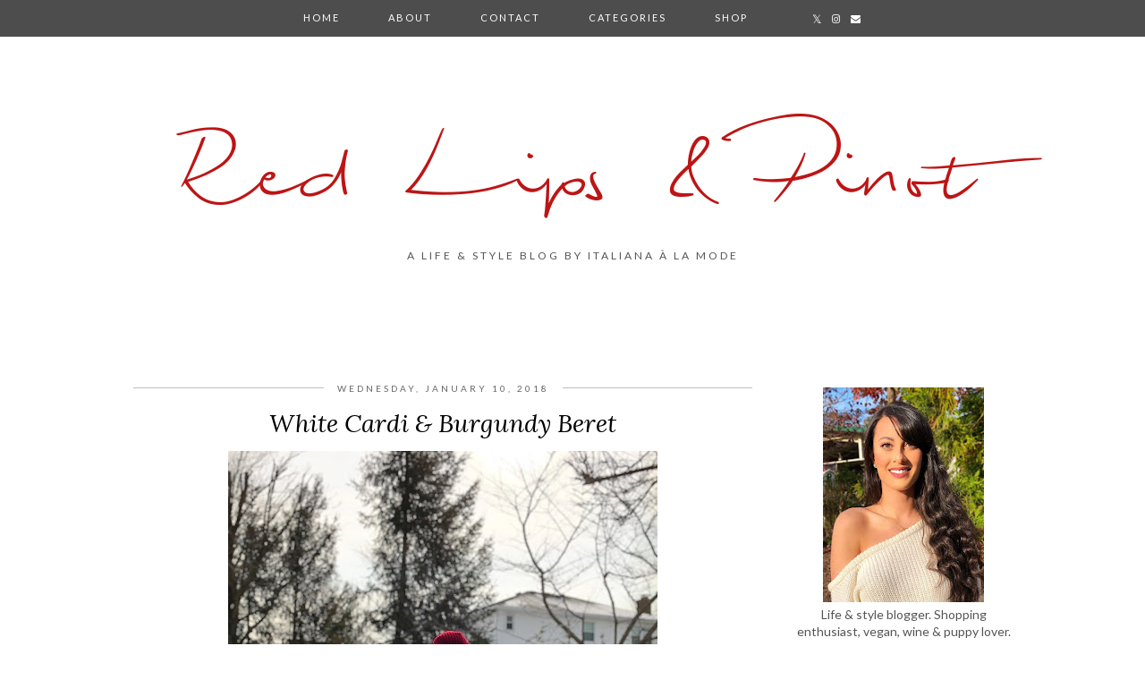

--- FILE ---
content_type: text/html; charset=UTF-8
request_url: http://www.redlipsandpinot.com/2018/01/white-cardi-burgundy-beret.html
body_size: 26316
content:
<!DOCTYPE html>
<html class='v2' dir='ltr' prefix='og: http://ogp.me/ns#' xmlns='http://www.w3.org/1999/xhtml' xmlns:b='http://www.google.com/2005/gml/b' xmlns:data='http://www.google.com/2005/gml/data' xmlns:expr='http://www.google.com/2005/gml/expr'>
<head>
<link href='https://www.blogger.com/static/v1/widgets/335934321-css_bundle_v2.css' rel='stylesheet' type='text/css'/>
<link href='//ajax.googleapis.com' rel='dns-prefetch'/>
<link href='//fonts.googleapis.com' rel='dns-prefetch'/>
<link href='//cdnjs.cloudflare.com' rel='dns-prefetch'/>
<link href='//pipdigz.co.uk' rel='dns-prefetch'/>
<meta content='width=1100' name='viewport'/>
<meta content='text/html; charset=UTF-8' http-equiv='Content-Type'/>
<meta content='blogger' name='generator'/>
<link href='http://www.redlipsandpinot.com/favicon.ico' rel='icon' type='image/x-icon'/>
<link href='http://www.redlipsandpinot.com/2018/01/white-cardi-burgundy-beret.html' rel='canonical'/>
<link rel="alternate" type="application/atom+xml" title="Red Lips &amp; Pinot - Atom" href="http://www.redlipsandpinot.com/feeds/posts/default" />
<link rel="alternate" type="application/rss+xml" title="Red Lips &amp; Pinot - RSS" href="http://www.redlipsandpinot.com/feeds/posts/default?alt=rss" />
<link rel="service.post" type="application/atom+xml" title="Red Lips &amp; Pinot - Atom" href="https://www.blogger.com/feeds/6268347609033010652/posts/default" />

<link rel="alternate" type="application/atom+xml" title="Red Lips &amp; Pinot - Atom" href="http://www.redlipsandpinot.com/feeds/1470662688746669964/comments/default" />
<!--Can't find substitution for tag [blog.ieCssRetrofitLinks]-->
<link href='https://blogger.googleusercontent.com/img/b/R29vZ2xl/AVvXsEjC79bhMM3xReK-dxFVMbtxMjDdUmnBCEGBQcx6anWAh-nwLqHl7wvQi9msxLZ_D7fgFOIDggh0_3PtnwEwTKwTlnio3kznqUqR4VerDpY-YX-UedNsfT1b6jvkmGGzGJG60IkL6604ZRRN/s640/IMG_6667_Facetune_10-01-2018-21-26-22.JPG' rel='image_src'/>
<meta content='http://www.redlipsandpinot.com/2018/01/white-cardi-burgundy-beret.html' property='og:url'/>
<meta content='White Cardi &amp; Burgundy Beret' property='og:title'/>
<meta content='  ' property='og:description'/>
<meta content='https://blogger.googleusercontent.com/img/b/R29vZ2xl/AVvXsEjC79bhMM3xReK-dxFVMbtxMjDdUmnBCEGBQcx6anWAh-nwLqHl7wvQi9msxLZ_D7fgFOIDggh0_3PtnwEwTKwTlnio3kznqUqR4VerDpY-YX-UedNsfT1b6jvkmGGzGJG60IkL6604ZRRN/w1200-h630-p-k-no-nu/IMG_6667_Facetune_10-01-2018-21-26-22.JPG' property='og:image'/>
<title>
White Cardi & Burgundy Beret | Red Lips &amp; Pinot
</title>
<!-- <meta expr:content='data:blog.pageTitle' property='og:title'/> -->
<meta content='article' property='og:type'/>
<!-- <meta expr:content='data:blog.canonicalUrl' property='og:url'/> -->
<meta content='https://blogger.googleusercontent.com/img/b/R29vZ2xl/AVvXsEjC79bhMM3xReK-dxFVMbtxMjDdUmnBCEGBQcx6anWAh-nwLqHl7wvQi9msxLZ_D7fgFOIDggh0_3PtnwEwTKwTlnio3kznqUqR4VerDpY-YX-UedNsfT1b6jvkmGGzGJG60IkL6604ZRRN/s640/IMG_6667_Facetune_10-01-2018-21-26-22.JPG' property='og:image'/>
<meta content='Red Lips &amp; Pinot' property='og:site_name'/>
<meta content='http://www.redlipsandpinot.com/' name='twitter:domain'/>
<meta content='White Cardi & Burgundy Beret' name='twitter:title'/>
<meta content='summary_large_image' name='twitter:card'/>
<meta content='https://blogger.googleusercontent.com/img/b/R29vZ2xl/AVvXsEjC79bhMM3xReK-dxFVMbtxMjDdUmnBCEGBQcx6anWAh-nwLqHl7wvQi9msxLZ_D7fgFOIDggh0_3PtnwEwTKwTlnio3kznqUqR4VerDpY-YX-UedNsfT1b6jvkmGGzGJG60IkL6604ZRRN/s640/IMG_6667_Facetune_10-01-2018-21-26-22.JPG' name='twitter:image'/>
<link href='//fonts.googleapis.com/css?family=Lato:400,400italic,700,700italic|Lora:400,400italic&subset=latin,cyrillic,latin-ext' rel='stylesheet' type='text/css'/>
<style type='text/css'>@font-face{font-family:'Lato';font-style:normal;font-weight:400;font-display:swap;src:url(//fonts.gstatic.com/s/lato/v25/S6uyw4BMUTPHjxAwXiWtFCfQ7A.woff2)format('woff2');unicode-range:U+0100-02BA,U+02BD-02C5,U+02C7-02CC,U+02CE-02D7,U+02DD-02FF,U+0304,U+0308,U+0329,U+1D00-1DBF,U+1E00-1E9F,U+1EF2-1EFF,U+2020,U+20A0-20AB,U+20AD-20C0,U+2113,U+2C60-2C7F,U+A720-A7FF;}@font-face{font-family:'Lato';font-style:normal;font-weight:400;font-display:swap;src:url(//fonts.gstatic.com/s/lato/v25/S6uyw4BMUTPHjx4wXiWtFCc.woff2)format('woff2');unicode-range:U+0000-00FF,U+0131,U+0152-0153,U+02BB-02BC,U+02C6,U+02DA,U+02DC,U+0304,U+0308,U+0329,U+2000-206F,U+20AC,U+2122,U+2191,U+2193,U+2212,U+2215,U+FEFF,U+FFFD;}@font-face{font-family:'Lora';font-style:italic;font-weight:400;font-display:swap;src:url(//fonts.gstatic.com/s/lora/v37/0QI8MX1D_JOuMw_hLdO6T2wV9KnW-MoFoqJ2nPWc3ZyhTjcV.woff2)format('woff2');unicode-range:U+0460-052F,U+1C80-1C8A,U+20B4,U+2DE0-2DFF,U+A640-A69F,U+FE2E-FE2F;}@font-face{font-family:'Lora';font-style:italic;font-weight:400;font-display:swap;src:url(//fonts.gstatic.com/s/lora/v37/0QI8MX1D_JOuMw_hLdO6T2wV9KnW-MoFoqt2nPWc3ZyhTjcV.woff2)format('woff2');unicode-range:U+0301,U+0400-045F,U+0490-0491,U+04B0-04B1,U+2116;}@font-face{font-family:'Lora';font-style:italic;font-weight:400;font-display:swap;src:url(//fonts.gstatic.com/s/lora/v37/0QI8MX1D_JOuMw_hLdO6T2wV9KnW-MoFotN2nPWc3ZyhTjcV.woff2)format('woff2');unicode-range:U+0302-0303,U+0305,U+0307-0308,U+0310,U+0312,U+0315,U+031A,U+0326-0327,U+032C,U+032F-0330,U+0332-0333,U+0338,U+033A,U+0346,U+034D,U+0391-03A1,U+03A3-03A9,U+03B1-03C9,U+03D1,U+03D5-03D6,U+03F0-03F1,U+03F4-03F5,U+2016-2017,U+2034-2038,U+203C,U+2040,U+2043,U+2047,U+2050,U+2057,U+205F,U+2070-2071,U+2074-208E,U+2090-209C,U+20D0-20DC,U+20E1,U+20E5-20EF,U+2100-2112,U+2114-2115,U+2117-2121,U+2123-214F,U+2190,U+2192,U+2194-21AE,U+21B0-21E5,U+21F1-21F2,U+21F4-2211,U+2213-2214,U+2216-22FF,U+2308-230B,U+2310,U+2319,U+231C-2321,U+2336-237A,U+237C,U+2395,U+239B-23B7,U+23D0,U+23DC-23E1,U+2474-2475,U+25AF,U+25B3,U+25B7,U+25BD,U+25C1,U+25CA,U+25CC,U+25FB,U+266D-266F,U+27C0-27FF,U+2900-2AFF,U+2B0E-2B11,U+2B30-2B4C,U+2BFE,U+3030,U+FF5B,U+FF5D,U+1D400-1D7FF,U+1EE00-1EEFF;}@font-face{font-family:'Lora';font-style:italic;font-weight:400;font-display:swap;src:url(//fonts.gstatic.com/s/lora/v37/0QI8MX1D_JOuMw_hLdO6T2wV9KnW-MoFosF2nPWc3ZyhTjcV.woff2)format('woff2');unicode-range:U+0001-000C,U+000E-001F,U+007F-009F,U+20DD-20E0,U+20E2-20E4,U+2150-218F,U+2190,U+2192,U+2194-2199,U+21AF,U+21E6-21F0,U+21F3,U+2218-2219,U+2299,U+22C4-22C6,U+2300-243F,U+2440-244A,U+2460-24FF,U+25A0-27BF,U+2800-28FF,U+2921-2922,U+2981,U+29BF,U+29EB,U+2B00-2BFF,U+4DC0-4DFF,U+FFF9-FFFB,U+10140-1018E,U+10190-1019C,U+101A0,U+101D0-101FD,U+102E0-102FB,U+10E60-10E7E,U+1D2C0-1D2D3,U+1D2E0-1D37F,U+1F000-1F0FF,U+1F100-1F1AD,U+1F1E6-1F1FF,U+1F30D-1F30F,U+1F315,U+1F31C,U+1F31E,U+1F320-1F32C,U+1F336,U+1F378,U+1F37D,U+1F382,U+1F393-1F39F,U+1F3A7-1F3A8,U+1F3AC-1F3AF,U+1F3C2,U+1F3C4-1F3C6,U+1F3CA-1F3CE,U+1F3D4-1F3E0,U+1F3ED,U+1F3F1-1F3F3,U+1F3F5-1F3F7,U+1F408,U+1F415,U+1F41F,U+1F426,U+1F43F,U+1F441-1F442,U+1F444,U+1F446-1F449,U+1F44C-1F44E,U+1F453,U+1F46A,U+1F47D,U+1F4A3,U+1F4B0,U+1F4B3,U+1F4B9,U+1F4BB,U+1F4BF,U+1F4C8-1F4CB,U+1F4D6,U+1F4DA,U+1F4DF,U+1F4E3-1F4E6,U+1F4EA-1F4ED,U+1F4F7,U+1F4F9-1F4FB,U+1F4FD-1F4FE,U+1F503,U+1F507-1F50B,U+1F50D,U+1F512-1F513,U+1F53E-1F54A,U+1F54F-1F5FA,U+1F610,U+1F650-1F67F,U+1F687,U+1F68D,U+1F691,U+1F694,U+1F698,U+1F6AD,U+1F6B2,U+1F6B9-1F6BA,U+1F6BC,U+1F6C6-1F6CF,U+1F6D3-1F6D7,U+1F6E0-1F6EA,U+1F6F0-1F6F3,U+1F6F7-1F6FC,U+1F700-1F7FF,U+1F800-1F80B,U+1F810-1F847,U+1F850-1F859,U+1F860-1F887,U+1F890-1F8AD,U+1F8B0-1F8BB,U+1F8C0-1F8C1,U+1F900-1F90B,U+1F93B,U+1F946,U+1F984,U+1F996,U+1F9E9,U+1FA00-1FA6F,U+1FA70-1FA7C,U+1FA80-1FA89,U+1FA8F-1FAC6,U+1FACE-1FADC,U+1FADF-1FAE9,U+1FAF0-1FAF8,U+1FB00-1FBFF;}@font-face{font-family:'Lora';font-style:italic;font-weight:400;font-display:swap;src:url(//fonts.gstatic.com/s/lora/v37/0QI8MX1D_JOuMw_hLdO6T2wV9KnW-MoFoqB2nPWc3ZyhTjcV.woff2)format('woff2');unicode-range:U+0102-0103,U+0110-0111,U+0128-0129,U+0168-0169,U+01A0-01A1,U+01AF-01B0,U+0300-0301,U+0303-0304,U+0308-0309,U+0323,U+0329,U+1EA0-1EF9,U+20AB;}@font-face{font-family:'Lora';font-style:italic;font-weight:400;font-display:swap;src:url(//fonts.gstatic.com/s/lora/v37/0QI8MX1D_JOuMw_hLdO6T2wV9KnW-MoFoqF2nPWc3ZyhTjcV.woff2)format('woff2');unicode-range:U+0100-02BA,U+02BD-02C5,U+02C7-02CC,U+02CE-02D7,U+02DD-02FF,U+0304,U+0308,U+0329,U+1D00-1DBF,U+1E00-1E9F,U+1EF2-1EFF,U+2020,U+20A0-20AB,U+20AD-20C0,U+2113,U+2C60-2C7F,U+A720-A7FF;}@font-face{font-family:'Lora';font-style:italic;font-weight:400;font-display:swap;src:url(//fonts.gstatic.com/s/lora/v37/0QI8MX1D_JOuMw_hLdO6T2wV9KnW-MoFoq92nPWc3ZyhTg.woff2)format('woff2');unicode-range:U+0000-00FF,U+0131,U+0152-0153,U+02BB-02BC,U+02C6,U+02DA,U+02DC,U+0304,U+0308,U+0329,U+2000-206F,U+20AC,U+2122,U+2191,U+2193,U+2212,U+2215,U+FEFF,U+FFFD;}</style>
<style id='page-skin-1' type='text/css'><!--
/*
-----------------------------------------------
Name: Firefly
Designer: pipdig Ltd.
URL: https://www.pipdig.co/
Version: 3
License: Copyright 2016. All rights reserved.
*** Some of the assets in this template are tracked. ***
*** Any reproduction, copying or reselling of this template is not permitted. ***
-----------------------------------------------
<Group description="Page Text" selector="">
<Variable name="body.font" description="Font" type="font" default="12px Lato"/>
<Variable name="body.text.color" description="Text Color" type="color" default="#555555"/>
<Variable name="body.link.color" description="Link Color" type="color" default="#bd1515"/>
<Variable name="body.link.color.hover" description="Link Hover Color" type="color" default="#333333"/>
</Group>
<Group description="Navbar" selector="">
<Variable name="navbar.font" description="Navbar Font" type="font" default="12px Lato" />
<Variable name="navbar.text.color" description="Navbar Text Color" type="color" default="#000000" />
<Variable name="navbar.text.color.hover" description="Navbar Text Hover Color" type="color" default="#bd1515" />
<Variable name="navbar.background.color" description="Navbar Background Color" type="color" default="#f0f0f0" />
</Group>
<Group description="Blog Header" selector="">
<Variable name="header.text.font" description="Header Font" type="font" default="125px BillaBoxScript" />
<Variable name="header.text.color" description="Header Color" type="color" default="#bd1515" />
<Variable name="tagline.font" description="Tagline Font" type="font" default="11px Lato" />
<Variable name="tagline.color" description="Tagline Color" type="color" default="#555555" />
</Group>
<Group description="Feature Slider" selector="">
<Variable name="slider.static.title.font" description="Header Font" type="font" default="100px BillaBoxScript" />
<Variable name="slider.static.title.color" description="Header Color" type="color" default="#ffffff" />
</Group>
<Group description="Post Titles" selector="">
<Variable name="post.title.font" description="Font" type="font" default="italic 28px Lora"/>
<Variable name="post.title.color" description="Color" type="color" default="#000000" />
<Variable name="post.title.color.hover" description="Hover Color" type="color" default="#D02323" />
</Group>
<Group description="Date Header" selector="">
<Variable name="date.header.font" description="Font" type="font" default="10px Lato"/>
<Variable name="date.header.color" description="Text Color" type="color" default="#666666"/>
<Variable name="date.border.color" description="Border Color" type="color" default="#dc5a5a"/>
</Group>
<Group description="Sidebar Titles" selector="">
<Variable name="widget.title.font" description="Title Font" type="font" default="10px Lato"/>
<Variable name="widget.title.text.color" description="Title Color" type="color" default="#000000"/>
<Variable name="widget.background.color" description="Background Color for sidebar titles etc" type="color" default="#f0f0f0"/>
</Group>
<Group description="Social Icons" selector="">
<Variable name="socialz.color" description="Social Icon Color" type="color" default="#000000"/>
<Variable name="socialz.color.hover" description="Social Icon Hover Color" type="color" default="#bd1515"/>
</Group>
*/
@import url(https://pipdigz.co.uk/fonts/Gq348KgqefaBeifK45P90DeG/style.css);
html{overflow-x:hidden}
body, .body-fauxcolumn-outer {
background: #fff;
font: normal normal 14px Lato;
color: #555555;
padding: 0;
}
html body .region-inner {
min-width: 0;
max-width: 100%;
width: auto;
}
a:link {
text-decoration:none;
color: #000;
transition: all 0.25s ease-out; -o-transition: all 0.25s ease-out; -moz-transition: all 0.25s ease-out; -webkit-transition: all 0.25s ease-out;
max-width:100%;
}
a:visited {
text-decoration:none;
color: #000;
}
a:hover {
text-decoration:none;
color: #aaa;
}
.post-body a {
color: #bd1515;
margin:0 !important;
transition: all 0.25s ease-out; -o-transition: all 0.25s ease-out; -moz-transition: all 0.25s ease-out; -webkit-transition: all 0.25s ease-out;
}
.post-body a:hover {
color: #7f7f7f;
}
.navbar,.Attribution{display:none;}
.body-fauxcolumn-outer .fauxcolumn-inner {
background: transparent none repeat scroll top left;
_background-image: none;
}
.body-fauxcolumn-outer .cap-top {
position: absolute;
z-index: 1;
height: 400px;
width: 100%;
}
.body-fauxcolumn-outer .cap-top .cap-left {
width: 100%;
background: transparent none repeat-x scroll top left;
_background-image: none;
}
.content-outer {
margin-bottom: 1px;
}
.content-inner {
background-color: #fff;
padding: 0;
}
#crosscol.section{margin:0;}
#Image99{margin-bottom:0;}
.socialz {text-align:center}
.socialz a {color: #000000; margin: 0 7px; font-size: 24px;-webkit-transition: all 0.25s ease-out; -moz-transition: all 0.25s ease-out; -ms-transition: all 0.25s ease-out; -o-transition: all 0.25s ease-out;transition: all 0.25s ease-out;}
.socialz a:hover {color: #bd1515;}
.socialz .fa {transition: all 0.25s ease-out; -o-transition: all 0.25s ease-out; -moz-transition: all 0.25s ease-out; -webkit-transition: all 0.25s ease-out;}
.socialz img {width:24px;height:24px;}
.socialz img:hover {opacity:.3}
#socialz-top {
margin-left: 40px !important;
}
#socialz-top a {
display: inline-block;
color: #ffffff;
padding: 14px 5px;
}
#socialz-top a:hover {
color: #bd1515;
}
.slicknav_nav .socialz-top-mobile a {
display: inline-block;
margin: 0 5px;
padding-left: 5px;
padding-right: 5px;
font-size: 18px;
}
.addthis_toolbox {font:10px Lato;font-size: 14px,sans-serif;letter-spacing:1px;margin-top:23px;color:#000;text-align:center;text-transform:uppercase;}
.addthis_toolbox .fa{color:#000000;font-size:18px;margin-left:8px;transition: all 0.2s ease-out; -o-transition: all 0.2s ease-out; -moz-transition: all 0.2s ease-out; -webkit-transition: all 0.2s ease-out;}
.addthis_toolbox .fa:hover{color:#bd1515}
.post-share-buttons.goog-inline-block {display: none;}
.sidebar h2, .foot h2, .BlogArchive h2, .sidebar .title, .foot .title {
font: 10px Lato;
color: #ffffff;
background: #444444;
letter-spacing: 3px;
text-align: center;
text-transform: uppercase;
padding:5px 0;
margin-bottom:15px;
border: 1px solid #444444;box-shadow: 0 0 0 1px #fff inset, 0 0 0 1px #444444 inset;
}
.status-msg-wrap{margin: 30px auto !important;font-size:100%;}
.status-msg-body{font:10px arial, sans-serif;text-transform:uppercase;letter-spacing:1px;color:#666;}
.status-msg-border{border:1px solid #fff; opacity:0.25;}
.status-msg-bg{background-color:#fff}
h1, h2, h3 {font:italic 28px Lora,serif;letter-spacing:0;text-transform:none;font-weight: 400 !important;}
h2{font-size: 25px}
h3{font-size: 23px}
.jump-link {
margin: 30px auto;
text-align:center;
}
.more, .jump-link > a {
font: 10px Lato; font-size:12px;
border: 2px solid #eee;
display: inline-block;
padding: 12px 40px;
text-align: center;
text-decoration: none !important;
text-transform: uppercase;
letter-spacing:3px;
color: #000 !important;
transition: all 0.45s ease-out; -o-transition: all 0.45s ease-out; -moz-transition: all 0.45s ease-out; -webkit-transition: all 0.45s ease-out;
}
.more:hover, .jump-link > a:hover{
background: #eee;
border-color: #eee;
color: #000 !important;
}
.post_here_link {display:none;}
.linkwithin_outer {
display: none;
}
#git_title > span,#git_title_bar span {font:italic 28px Lora;font-size:16px;letter-spacing: 1px;font-weight:400 !important}
#git_wrapper_0, #git_wrapper_1, #git_wrapper_2, #git_wrapper_3, #git_wrapper_4, #git_wrapper_5, #git_wrapper_6, #git_wrapper_7, #git_wrapper_8, #git_wrapper_29, #git_wrapper_10, #git_wrapper_11, #git_wrapper_12  {
border:none !important;
}
.gslide_img {padding:0 !important;border:none !important;}
.gslide{transition: all 0.25s ease-out; -o-transition: all 0.25s ease-out; -moz-transition: all 0.25s ease-out; -webkit-transition: all 0.25s ease-out;}
.gslide:hover{opacity:.7}
/* Header
----------------------------------------------- */
.pipdig-static-title {
padding: 30px 40px;
line-height: 1;
position: absolute;
z-index: 348974;
font: 100px BillaBoxScript;
color: #ffffff;
text-align:center;
letter-spacing: 0;
margin: 0 auto;
text-transform: none;
}
#header-inner {
padding: 30px 4px;
}
.Header h1 {
font: normal bold 125px BillaBoxScript;
color: #bd1515;
text-align:center;
letter-spacing:0;
margin: 0 auto;
text-transform: none;
}
#Header1_headerimg{margin:15px auto 35px;}
.Header h1 a {
color: #bd1515;
}
.Header .description {
font: normal normal 12px Lato;
text-transform:uppercase;
letter-spacing:3px;
color: #555555;
text-align:center;
margin: 0 auto;
}
.header-inner .Header .titlewrapper {
padding: 0 0 10px;
}
.header-inner .Header .descriptionwrapper {
padding: 0 0;
display:none;
}
/* Tabs
----------------------------------------------- */
.tabs-inner{margin:0;padding:0;}
.slicknav_menu{display:none;}
.slicknav_menu{background:#444444;}
.slicknav_menu .slicknav_menutxt {font: 10px Lato;font-size: 18px;}
.slicknav_nav {font: 10px Lato;font-size: 12px;}
.slicknav_nav a, .slicknav_nav, .slicknav_menu .slicknav_menutxt{color: #ffffff;}
.slicknav_menu .slicknav_icon-bar{background-color: #ffffff;}
.tabs .widget ul, .tabs .widget ul {overflow:visible;}
nav {
margin: 0 auto;
text-align: center;
line-height:.8em;
background: #444444;
width:100%;
opacity:.95;
z-index:800;
}
.navdiv{
font: 12px Lato; font-size:11px;
width: 100%;
text-transform: uppercase;
letter-spacing: 2px;
position: relative;
top: 0;
left: 0;
z-index: 9;
}
.navdiv a{
color: #ffffff;
transition: all 0.25s ease-out; -o-transition: all 0.25s ease-out; -moz-transition: all 0.25s ease-out; -webkit-transition: all 0.25s ease-out;
}
.sticky{
position: fixed;
top: 0;
left: 0;
width: 100%;
background: white;
opacity: .93;
z-index:9;
}
.sticky-nudge {height: 42px;}
.dropdown {
line-height: 1em !important;
}
nav ul ul {
position: absolute;
float: left;
left: 0;
opacity:0;
visibility: hidden;
z-index: 1;
-webkit-transition: all .5s ease;
-moz-transition: all .5s ease;
-ms-transition: all .5s ease;
-o-transition: all .5s ease;
transition: all .5s ease;
}
nav ul li:hover > ul {
opacity: 1;
visibility: visible;
}
nav ul {
list-style: none;
position: relative;
display: inline-table;
margin:0;
padding:0;
line-height:1.4em;
}
nav ul:after {
content: ""; clear: both; display: block;
}
nav ul li {
float: left;
z-index:5000;
position: relative;
}
nav ul a:hover {
color: #bd1515;
}
nav ul li a {
display: block;
padding: 14px 27px;
color: #ffffff;
text-decoration: none;
}
nav ul ul {
padding: 0;
position: absolute;
top: 96%;
}
nav ul ul li {
float: none !important;
position: relative;
}
nav ul ul li a {
padding: 10px 27px;
color: #ffffff;
background: #444444;
text-align: left;
}
nav ul ul li a:hover {
color: #bd1515;
}
nav ul ul ul {
position: absolute;
left: 100%;
top:0;
}
.search-top {
margin-left:25px !important;
}
.navdiv .search-form {
background: transparent;
margin-top: 3px;
}
.navdiv #searchform fieldset {
background: transparent;
border:1px solid transparent;
width: 80px;
transition: all 0.6s ease-out; -o-transition: all 0.6s ease-out; -moz-transition: all 0.6s ease-out; -webkit-transition: all 0.6s ease-out;
}
.navdiv #searchform fieldset:hover{
background: #444444;
width: 170px;
border-color: #444444;
opacity: 1;
}
.navdiv #s {
background: transparent; background:url([data-uri]) no-repeat scroll right 2px / 12px auto transparent;border:0;color:#eee;float:left;margin:2px 5%;padding:0 10% 0 0;width:80%;font: normal normal 14px Lato;
}
.AdSense{overflow:hidden}#HTML491{margin:0}.cycle-slideshow{width:100%;height:100%;height:100vh;display:block;text-align:center;z-index:0;overflow:hidden;margin:0}.cycle-slideshow ul{width:100%;height:100%;height:100vh;padding:0}.cycle-slideshow li{width:100%;height:100%;margin:0;padding:0}.cycle-prev,.cycle-next{position:absolute;top:0;width:11%;opacity:.92;filter:alpha(opacity=92);z-index:800;height:100%;cursor:pointer}.cycle-prev{left:0;background:url('https://pipdigz.co.uk/slider_left.png') 50% 50% no-repeat}.cycle-next{right:0;background:url('https://pipdigz.co.uk/slider_right.png') 50% 50% no-repeat}.slide-inside{display:table;vertical-align:middle;height:100%;padding:0;width:100%;background:transparent;transition:all .25s ease-out;-o-transition:all .25s ease-out;-moz-transition:all .25s ease-out;-webkit-transition:all .25s ease-out}.slide-inside:hover{background:rgba(255,255,255,0.15)}.slide-title,.slide-title a:hover{display:table-cell;vertical-align:middle}.slide-h2{display:block;font:italic 28px Lora;color:#000;letter-spacing:0;margin-bottom:15px;z-index:9}.slide-image{background-position:center;background-size:cover;background-attachment:fixed;height:100%;width:100%}.slide-container{display:block;padding:0;color:#000;letter-spacing:1px;width:30%;background:rgba(255,255,255,0.92);box-shadow:0 4px 4px rgba(0,0,0,.12);margin:0 auto;padding:15px}.slide-more{text-transform:uppercase;font:10px Lato;color:#ffffff;letter-spacing:2px;padding:10px 0;margin:25px auto 10px;display:block;width:150px;border:1px solid #444444;box-shadow:0 0 0 1px #fff inset,0 0 0 1px #444444 inset;background:#444444;transition:all .25s ease-out;-o-transition:all .25s ease-out;-moz-transition:all .25s ease-out;-webkit-transition:all .25s ease-out}.slide-more:hover{background:#e4e4e4;color:#ffffff}#crosscol-overflow {margin:0;}
#pipdigem{width:100%;display:block;margin:0;padding:0;line-height:0}#pipdigem img{height:auto;width:100%}#pipdigem a{padding:0;margin:0;display:inline-block;position:relative}#pipdigem li{width:12.5%;display:inline-block;margin:0!important;padding:0!important}#pipdigem .insta-likes{width:100%;height:100%;margin-top:-100%;opacity:0;text-align:center;letter-spacing:1px;background:rgba(0,0,0,0.3);position:absolute;text-shadow:2px 2px 8px #000;font:normal 400 10px Lato,sans-serif;color:#fff;line-height:normal;transition:all .35s ease-out;-o-transition:all .35s ease-out;-moz-transition:all .35s ease-out;-webkit-transition:all .35s ease-out}#pipdigem a:hover .insta-likes{opacity:1}
.related-posts {
width: 100%;
margin: 2em 0;
float: left;
text-align: center;
}
.related-posts h3 {
margin-bottom: 10px;
color: #000000;
font: italic 28px Lora;
color: #000000;
font-size: 140%;
letter-spacing:1px;
}
.related-posts ul li {
list-style: none;
margin: 0 5px;
display: inline-block;
vertical-align: top;
text-align: center;
border: none;
}
.related-posts a:hover {
transition: all 0.25s ease-out; -moz-transition: all 0.25s ease-out; -webkit-transition: all 0.25s ease-out;
}
.related-posts a:hover {
opacity: .75;
}
/* Columns
----------------------------------------------- */
.main-outer {
border-top: 0 solid transparent;
}
.fauxcolumn-left-outer .fauxcolumn-inner {
border-right: 1px solid transparent;
}
.fauxcolumn-right-outer .fauxcolumn-inner {
border-left: 0px solid transparent;
}
.sidebar {
margin:0 0 0 20px;
text-align:center;
}
/* Headings
----------------------------------------------- */
h2 {
margin: 0 0 1em 0;
color: #000;
}
/* Widgets
----------------------------------------------- */
.widget {
margin: 25px 0;
}
.widget .zippy {
color: #cecece;
}
.widget ul {
padding:0;
}
.widget .popular-posts ul {
list-style: none;
padding:0;
}
.PopularPosts .item-thumbnail {
float:none;
margin:0;
}
.item-thumbnail-only {
position: relative;
}
.PopularPosts .item-title {
font: italic 28px Lora;
font-size: 13px;
letter-spacing: 1px;
padding: 5px;
position: absolute;
left: 0;
right: 0;
bottom: 12%;
background: rgba(255, 255, 255, 0.8);
border-bottom: 1px solid #fff;
border-top: 1px solid #fff;
}
.PopularPosts img{width:100%;height:auto;transition: all 0.25s ease-out; -o-transition: all 0.25s ease-out; -moz-transition: all 0.25s ease-out; -webkit-transition: all 0.25s ease-out;}
.PopularPosts img:hover{opacity:.84;}
.popular-posts .item-snippet {display: none;}
.widget.Stats {
text-align: center;
}
.widget img {
max-width: 100%;
height:auto;
}
.sidebar li {list-style:none;}
/* Posts
----------------------------------------------- */
h2.date-header {
font: 10px Lato;
color: #666666;
height:1px;
letter-spacing: 2px;
margin: 0 !important;
text-align:center;
background:#bebebe;
}
.date-header span {
background-color: #fff;
padding: 0 15px;
position: relative;
top: -5px;
letter-spacing:3px;
text-transform:uppercase;
}
.status-msg-wrap{margin:0 auto 30px !important;font-size:100%;}
.main-inner {
padding-top: 45px;
padding-bottom: 65px;
}
.main-inner .column-center-inner {
padding: 0 0;
}
.main-inner .column-center-inner .section {
margin: 0 1em;
}
.post {
margin: 0 0 55px 0;
}
.comments h4 {
font: italic 28px Lora;
color:#000000;
text-transform:none;
letter-spacing:0;
margin: .5em 0 0;
font-size: 140%;
}
h3.post-title{
font: italic 28px Lora;
color:#000000;
margin: .75em 0 0;
text-align:center;
text-transform:none;
letter-spacing:0;
}
.post-title a{
text-decoration:none;
color:#000000;
}
.post-title a:hover {
color:#bd1515;
}
.post-body {
font-size: 110%;
line-height: 1.6;
position: relative;
text-align:justify;
}
.post-body img{max-width:100%;height:auto;padding:0 !important;margin:0;}
.post-body img, .post-body .tr-caption-container, .Profile img, .Image img,
.BlogList .item-thumbnail img {
padding: 0;
}
.post-body img, .post-body .tr-caption-container {
padding: 5px;
}
.post-body .tr-caption-container {
color: #333333;
}
.post-body .tr-caption-container img {
padding: 0;
background: transparent;
border: none;
width:100%;
height: auto;
}
.post-header {
margin: 0 0 1em;
line-height: 1.6;
font-size: 90%;
}
.post-footer {
margin: 20px auto 0;
font: 10px Lato; font-size:10px;
text-transform:uppercase;
letter-spacing: 1px;
text-align:center;
line-height: 1.9;
}
.post-labels {
margin-top: 5px;
}
#comments .comment-author {
padding-top: 1.5em;
border-top: 1px solid transparent;
background-position: 0 1.5em;
}
#comments .comment-author:first-child {
padding-top: 0;
border-top: none;
}
.avatar-image-container {
margin: .2em 0 0;
border-radius:50%;
}
input.gsc-input {width:97% !important; padding:5px 6px !important; font:10px arial,sans-serif; text-transform:uppercase; letter-spacing:1px;transition: all 0.25s ease-out; -o-transition: all 0.25s ease-out; -moz-transition: all 0.25s ease-out; -webkit-transition: all 0.25s ease-out;}
input.gsc-input:focus{border-color:#f3f3f3;}
input.gsc-search-button {padding: 4px; font:10px arial,sans-serif; text-transform:uppercase; letter-spacing:1px; border:1px solid #111; background: #111; color:#fff; cursor: pointer;}
.follow-by-email-submit{margin:0!important;border:1px solid #222 !important; background:#222 !important; color:#fff !important; border-radius: 0 !important;text-transform:uppercase; font:10px Lato,sans-serif !important; letter-spacing:1px;width:66px !important;}
.follow-by-email-address{padding-left:5px;border:1px solid #222 !important;transition: all 0.5s ease-out; -o-transition: all 0.5s ease-out; -moz-transition: all 0.5s ease-out; -webkit-transition: all 0.5s ease-out;}
.FollowByEmail .follow-by-email-inner .follow-by-email-address {font-size:inherit !important;}
.follow-by-email-address:focus{border-color:#ddd !important;}
/* Comments
----------------------------------------------- */
.comments .comments-content .icon.blog-author {
background-repeat: no-repeat;
background-image: url([data-uri]);
background-size: 16px 16px;
}
.comments .comments-content .loadmore a {
border-top: 1px dotted #ccc;
border-bottom: 1px dotted #ccc;
}
.comments .comment-thread.inline-thread {
background-color: #fff;
}
.comments .continue {
border-top: 1px dotted #ddd;
}
/* Accents
---------------------------------------------- */
.section-columns td.columns-cell {
border-left: 0px solid transparent;
}
.blog-pager-older-link, .home-link,
.blog-pager-newer-link {
background-color: #fff;
padding: 5px;
}
#blog-pager a{font: 10px Lato;font-size: 18px;;color:#000;text-transform:uppercase;letter-spacing:2px;-webkit-transition: all 0.25s ease-out; -moz-transition: all 0.25s ease-out; -ms-transition: all 0.25s ease-out; -o-transition: all 0.25s ease-out;transition: all 0.25s ease-out;}
#blog-pager a:hover{opacity:.4;}
.blog-pager-newer-link {
background: url([data-uri]) no-repeat scroll left center #fff;
padding-left: 25px;
}
.blog-pager-older-link {
background: url([data-uri]) no-repeat scroll right center #fff;
padding-right: 25px;
}
.blog-feeds, .post-feeds {
font: 10px Lato;
font-size: 10px;
letter-spacing: 2px;
text-transform: uppercase;
margin-top:45px;
}
#searchform fieldset{margin:0;padding:5px 0;background:#fff;border:1px solid #e7e7e7;color:#666;}
#searchform fieldset:hover{border-color:#bbb}
#s{background:transparent;background:url('https://pipdigz.co.uk/icon_search_black.png') no-repeat scroll right 2px / 12px auto transparent;border:0;color:#555;float:left;margin:2px 5%;padding:0 10% 0 0;width:80%}
#back-top{
color: #bd1515;
background: transparent;
line-height: 100%;
display: inline-block;
position: fixed;
right: 35px;
bottom: 65px;
z-index: 10002;
}
#back-top .fa {font-size: 30px;}
#back-top a,#back-top a:hover,#back-top a:focus{padding:5px;display:block;}
#back-top a:hover,#back-top a:focus{color:#bd1515}
.credit{position:relative;bottom:0;background:#f0f0f0;padding:12px 0;width:100%;text-align:center;color:#fff;font:10px Lato,arial,sans-serif;letter-spacing: 2px;text-transform:uppercase}
.credit a{color:#000;text-decoration:none;}
.credit a:hover{color:#999;text-decoration:none;}
@media screen and (max-width: 1140px) {
#HTML491{display:none}
}
body.mobile  {background:#fff;}
.mobile .body-fauxcolumn-outer {background: transparent none repeat scroll top left;}
.mobile .body-fauxcolumn-outer .cap-top {background-size: 100% auto;}
.mobile .Header h1 {font-size:60px;margin:20px 5px 0;}
body.mobile .AdSense {margin: 0;}
.mobile .tabs-inner .widget ul {margin-left: 0;margin-right: 0;}
.mobile .post {margin: 0;}
.mobile .main-inner .column-center-inner .section {margin: 0;}
.mobile-date-outer{border:0}
html .main-inner .date-outer{margin-bottom:25px}
.mobile .date-header{background:none;text-align:center;border-top:1px dotted #ccc;}
.mobile .date-header span {padding: 0.1em 10px;margin: 0 -10px;font:10px Lato;letter-spacing:3px;color:#666666;background:#fff;position:relative;top:-8px;}
.mobile h3.post-title {margin: 15px auto 0;}
.mobile #header-inner {padding:0 5px;}
.mobile-index-title {font: 10px Lato;font-size: 16px;,serif;text-transform:uppercase;letter-spacing:2px;color:#222;margin:0;width:92%;}
.mobile .blog-pager {background: transparent none no-repeat scroll top center;}
.mobile .footer-outer {border-top: none;}
.mobile .main-inner, .mobile .footer-inner {background-color: #fff;}
.mobile-index-contents {color: #333333;margin-right:0;}
.mobile-link-button {border-radius:0;}
.mobile-link-button a:link, .mobile-link-button a:visited {color: #fff;}
.mobile .mobile-navz .fa{font-size:30px;}
.mobile .blog-pager-older-link .fa, .mobile .blog-pager-newer-link .fa{font-size: 50px;}
.mobile .tabs-inner .section:first-child {border-top: none;}
.mobile #blog-pager {padding-bottom: 30px!important}
.mobile #blog-pager a {font:10px Lato,serif;font-size:13px;color:#000;}
.mobile .blog-pager-newer-link {background: none;}
.mobile .blog-pager-older-link {background: none;}
.mobile .widget.PageList {display:none;}
.mobile .entry-title{text-align:center;margin-bottom:10px}
.mobile-desktop-link {margin-top:25px;}
.mobile-desktop-link a {color:#000 !important;}
.mobile .topbar,.mobile #uds-searchControl {display:none;}
.mobile .navdiv {display:none;}
.mobile #Header1_headerimg {margin: 20px auto 20px;}
.mobile .PageList {display:inline;}
.mobile-index-thumbnail{float:none;margin:0}
.mobile-index-thumbnail img {width:100% !important;height:auto;}
.mobile .related-posts-widget {display:none;}
.mobile .description {display:none;}
.mobile #HTML100,.mobile #PageList1,.nav-menu {display:none;}
.mobile .slicknav_menu{display:block}
.mobile .addthis_toolbox{float:none}
.mobile .more{font-size:12px;padding:6px 0;margin:10px auto;top:0;display:block}
.mobile .comment-link {text-align: center;text-transform:uppercase;letter-spacing:1px;}
.mobile .search-top, .mobile #socialz-top, .mobile .related-posts {display:none}
.mobile #footer-1 {text-align: center;padding: 0 15px;}
#cookieChoiceInfo {display: none;}
#HTML519, #HTML927 {display: none}
.slicknav_icon{display:none}
.addthis_button_stumbleupon {display: none}
.blog-feeds, .post-feeds {
display: none;
}
--></style>
<style id='template-skin-1' type='text/css'><!--
body {
min-width: 1010px;
}
.content-outer, .content-fauxcolumn-outer, .region-inner {
min-width: 1010px;
max-width: 1010px;
_width: 1010px;
}
.main-inner .columns {
padding-left: 0px;
padding-right: 290px;
}
.main-inner .fauxcolumn-center-outer {
left: 0px;
right: 290px;
}
.main-inner .fauxcolumn-left-outer {
width: 0px;
}
.main-inner .fauxcolumn-right-outer {
width: 290px;
}
.main-inner .column-left-outer {
width: 0px;
right: 100%;
margin-left: -0px;
}
.main-inner .column-right-outer {
width: 290px;
margin-right: -290px;
}
#layout {
min-width: 0;
}
#layout .content-outer {
min-width: 0;
width: 800px;
}
#layout .region-inner {
min-width: 0;
width: auto;
}
body#layout .section h4, .Navbar {display:none}
body#layout div.section {min-height: 50px}
body#layout div.layout-widget-description {font-size:11px}
body#layout .widget-content {padding: 6px 9px !important; line-height: 18px;}
body#layout div.layout-title {font-size:14px;}
body#layout div.section {min-height: 50px}
#Label487 {display:none}
--></style>
<style>
.slicknav_btn { position: relative; display: block; vertical-align: middle; float: left; padding: 5px 0; line-height: 1.125em; cursor: pointer; width:100%;}
.slicknav_menu  .slicknav_menutxt { display: block; line-height: 1.188em; float: left; }
.slicknav_menu .slicknav_icon { float: left; margin: 0.188em 0 0 0.438em; }
.slicknav_menu .slicknav_no-text { margin: 0 }
.slicknav_menu .slicknav_icon-bar { display: block; width: 1.12em; height: 0.12em; }
.slicknav_btn .slicknav_icon-bar + .slicknav_icon-bar { margin-top: 0.188em }
.slicknav_nav { clear: both }
.slicknav_nav ul,
.slicknav_nav li { display: block }
.slicknav_nav .slicknav_arrow { font-size: 0.8em; margin: 0 0 0 0.4em; }
.slicknav_nav .slicknav_item { cursor: pointer; }
.slicknav_nav .slicknav_row { display: block; }
.slicknav_nav a { display: block }
.slicknav_nav .slicknav_item a,
.slicknav_nav .slicknav_parent-link a { display: inline }
.slicknav_menu:before,
.slicknav_menu:after { content: " "; display: table; }
.slicknav_menu:after { clear: both }
.slicknav_menu { *zoom: 1 }
.slicknav_nav ul, .slicknav_nav li{text-align:center}
.slicknav_menu{font-size:23px}.slicknav_btn{margin:5px 0;text-decoration:none}.slicknav_menu .slicknav_menutxt{text-align:center; letter-spacing:3px; float:none; display:inline-block; width:100%;}
.slicknav_menu .slicknav_icon-bar{display:none}.slicknav_menu{padding:5px;}.slicknav_nav{margin:0;padding:0;text-transform:uppercase;letter-spacing:2px}.slicknav_nav,.slicknav_nav ul{list-style:none;overflow:hidden}.slicknav_nav ul{padding:0;margin:0}.slicknav_nav .slicknav_row{padding:5px 10px;margin:2px 5px}.slicknav_nav a{padding:5px 10px;margin:2px 5px;text-decoration:none;}.slicknav_nav .slicknav_item a,.slicknav_nav .slicknav_parent-link a{padding:0;margin:0}.slicknav_nav .slicknav_txtnode{margin-left:15px}
</style>
<style>.addthis_toolbox,.post-footer{text-align:left;}</style>
<style>#HTML491{display:none}.main-inner{padding-top:60px}</style>
<script src='//ajax.googleapis.com/ajax/libs/jquery/1.8.2/jquery.min.js' type='text/javascript'></script>
<script src='//cdnjs.cloudflare.com/ajax/libs/jquery.cycle2/20140415/jquery.cycle2.min.js' type='text/javascript'></script>
<script>
//<![CDATA[
function showgalleryposts(e){var t=e.feed.openSearch$totalResults.$t,i=new Array;document.write("<ul>");for(var n=0;t>n;++n)i[n]=n;for(1==random_posts&&i.sort(function(){return.5-Math.random()}),numposts_gal>t&&(numposts_gal=t),n=0;numposts_gal>n;++n){for(var r=e.feed.entry[i[n]],l=r.title.$t,o=0;o<r.link.length;o++)if("alternate"==r.link[o].rel){posturl_gal=r.link[o].href;break}if("content"in r)var u=r.content.$t;if(s=u,a=s.indexOf("<img"),b=s.indexOf('src="',a),c=s.indexOf('"',b+5),d=s.substr(b+5,c-b-5),-1!=a&&-1!=b&&-1!=c&&""!=d)var m=d;else var m="//1.bp.blogspot.com/-F2HXN2bB1rg/VUCeZj97wWI/AAAAAAAAARw/qbVqd47fcFw/s1600/bg.png";document.write('<li><div class="cycle-slideshow"><a href="'+posturl_gal+'"><div class="slide-image" style="background-image:url('+m+');"/><div class="slide-inside"><div class="slide-title">'),document.write('<div class="slide-container">'),document.write('<div class="slide-h2">'),document.write(l+"</div>");var g=/<\S[^>]*>/g;if(u=u.replace(g,""),1==showpostsummary_gal){if(u.length<numchars_gal)document.write(u),document.write("</div>");else{u=u.substring(0,numchars_gal);var v=u.lastIndexOf(" ");u=u.substring(0,v),document.write('<span class="slide-resume">'),document.write(u+"..."),document.write("</span>")}document.write('<div class="slide-more">View Post</div></div></div></div>')}document.write("</a></div>"),document.write("</li>")}document.write("</ul>")}var showpostthumbnails_gal=!0,showpostsummary_gal=!0,random_posts=!1,numchars_gal=120,numposts_gal=4;
//]]>
</script>
<script src='//pipdigz.co.uk/js/g-plus.min.js' type='text/javascript'></script>
<script src='//cdnjs.cloudflare.com/ajax/libs/SlickNav/1.0.10/jquery.slicknav.min.js' type='text/javascript'></script>
<script src='//cdnjs.cloudflare.com/ajax/libs/fitvids/1.1.0/jquery.fitvids.min.js' type='text/javascript'></script>
<link href='https://pipdigz.co.uk/css/core.css' media='all' rel='stylesheet' type='text/css'/>
<script type='text/javascript'>var addthis_config = {"data_track_addressbar": false, "data_track_clickback": false};</script>
<script src='//s7.addthis.com/js/300/addthis_widget.js' type='text/javascript'></script>
<script>var clementine = 'clementine';</script>
<link href='https://www.blogger.com/dyn-css/authorization.css?targetBlogID=6268347609033010652&amp;zx=abc43974-213c-48c6-a747-c67a64cc7faf' media='none' onload='if(media!=&#39;all&#39;)media=&#39;all&#39;' rel='stylesheet'/><noscript><link href='https://www.blogger.com/dyn-css/authorization.css?targetBlogID=6268347609033010652&amp;zx=abc43974-213c-48c6-a747-c67a64cc7faf' rel='stylesheet'/></noscript>
<meta name='google-adsense-platform-account' content='ca-host-pub-1556223355139109'/>
<meta name='google-adsense-platform-domain' content='blogspot.com'/>

</head>
<body class='loading'>
<script>


  var pipdig_class = 'pipdig-post';



//<![CDATA[
if(typeof(pipdig_class) != 'undefined' && pipdig_class !== null) {
  jQuery('body').addClass(pipdig_class);
}
//]]>
</script>
<div class='body-fauxcolumns'>
<div class='fauxcolumn-outer body-fauxcolumn-outer'>
<div class='cap-top'>
<div class='cap-left'></div>
<div class='cap-right'></div>
</div>
<div class='fauxborder-left'>
<div class='fauxborder-right'></div>
<div class='fauxcolumn-inner'>
</div>
</div>
<div class='cap-bottom'>
<div class='cap-left'></div>
<div class='cap-right'></div>
</div>
</div>
</div>
<div class='content'>
<div class='content-fauxcolumns'>
<div class='fauxcolumn-outer content-fauxcolumn-outer'>
<div class='cap-top'>
<div class='cap-left'></div>
<div class='cap-right'></div>
</div>
<div class='fauxborder-left'>
<div class='fauxborder-right'></div>
<div class='fauxcolumn-inner'>
</div>
</div>
<div class='cap-bottom'>
<div class='cap-left'></div>
<div class='cap-right'></div>
</div>
</div>
</div>
<!-- Phil - <div class='content-outer'> -->
<div class='content-cap-top cap-top'>
<div class='cap-left'></div>
<div class='cap-right'></div>
</div>
<div class='fauxborder-left content-fauxborder-left'>
<div class='fauxborder-right content-fauxborder-right'></div>
<div class='content-inner'>
<header>
<div class='header-outer'>
<div class='header-cap-top cap-top'>
<div class='cap-left'></div>
<div class='cap-right'></div>
</div>
<div class='fauxborder-left header-fauxborder-left'>
<div class='fauxborder-right header-fauxborder-right'></div>
<div class='region-inner header-inner'>
<div class='header section' id='header'><div class='widget HTML' data-version='1' id='HTML491'>
</div></div>
</div>
</div>
<div class='header-cap-bottom cap-bottom'>
<div class='cap-left'></div>
<div class='cap-right'></div>
</div>
</div>
</header>
<div class='tabs-outer'>
<div class='tabs-cap-top cap-top'>
<div class='cap-left'></div>
<div class='cap-right'></div>
</div>
<div class='fauxborder-left tabs-fauxborder-left'>
<div class='fauxborder-right tabs-fauxborder-right'></div>
<div class='sticky-catcher'></div>
<div class='sticky-nudger'></div>
<div class='region-inner tabs-inner'>
<div class='tabs section' id='crosscol'><div class='widget PageList' data-version='1' id='PageList1'>
<div class='widget-content'>
<div class='navdiv'>
<nav>
<ul class='dropdown'>
<li><a href='http://www.redlipsandpinot.com/'>Home</a></li>
<li><a href='http://www.redlipsandpinot.com/p/about.html'>About</a></li>
<li><a href='http://www.redlipsandpinot.com/p/contact.html'>Contact</a></li>
<li><a href='#'>Categories</a></li>
<li><a href='http://www.redlipsandpinot.com/search/label/FASHION'>_FASHION</a></li>
<li><a href='http://www.redlipsandpinot.com/search/label/BEAUTY'>_BEAUTY</a></li>
<li><a href='http://www.redlipsandpinot.com/search/label/LIFESTYLE'>_LIFESTYLE</a></li>
<li><a href='#'>SHOP</a></li>
<li><a href='http://www.redlipsandpinot.com/p/holiday-shopping-for-her.html'>_Gift Ideas For Women</a></li>
<li><a href='http://www.redlipsandpinot.com/p/holiday-shopping-for-him.html'>_Gift Ideas For Men</a></li>
</ul>
</nav>
</div>
<div class='clear'></div>
</div>
<script>
//<![CDATA[
var _0x45b7=["\x64\x72\x6F\x70\x64\x6F\x77\x6E","\x61\x64\x64\x43\x6C\x61\x73\x73","\x3C\x64\x69\x76\x20\x63\x6C\x61\x73\x73\x3D\x27\x6E\x61\x76\x64\x69\x76\x27\x3E\x3C\x6E\x61\x76\x3E\x3C\x75\x6C\x20\x63\x6C\x61\x73\x73\x3D\x27\x64\x72\x6F\x70\x64\x6F\x77\x6E\x27\x3E\x3C\x6C\x69\x3E\x3C\x75\x6C\x20\x63\x6C\x61\x73\x73\x3D\x27\x64\x72\x6F\x70\x64\x6F\x77\x6E\x27\x3E","\x74\x65\x78\x74","\x73\x75\x62\x73\x74\x72","\x5F","\x68\x72\x65\x66","\x61\x74\x74\x72","\x61","\x66\x69\x6E\x64","\x3C\x6C\x69\x3E\x3C\x61\x20\x68\x72\x65\x66\x3D\x22","\x22\x3E","\x3C\x2F\x61\x3E\x3C\x2F\x6C\x69\x3E","\x3C\x2F\x75\x6C\x3E\x3C\x2F\x6C\x69\x3E\x3C\x6C\x69\x3E\x3C\x61\x20\x68\x72\x65\x66\x3D\x22","\x3C\x2F\x61\x3E\x3C\x75\x6C\x20\x63\x6C\x61\x73\x73\x3D\x27\x73\x75\x62\x2D\x6D\x65\x6E\x75\x27\x3E","\x65\x61\x63\x68","\x23\x50\x61\x67\x65\x4C\x69\x73\x74\x31\x20\x6C\x69","\x3C\x2F\x75\x6C\x3E\x3C\x2F\x6C\x69\x3E\x3C\x2F\x75\x6C\x3E\x3C\x2F\x6E\x61\x76\x3E\x3C\x2F\x64\x69\x76\x3E","\x68\x74\x6D\x6C","\x6C\x65\x6E\x67\x74\x68","","\x72\x65\x70\x6C\x61\x63\x65","\x72\x65\x6D\x6F\x76\x65","\x23\x50\x61\x67\x65\x4C\x69\x73\x74\x31\x20\x75\x6C","\x69\x64","\x3A\x65\x71\x28\x31\x29","\x70\x61\x72\x65\x6E\x74\x73","\x23\x50\x61\x67\x65\x4C\x69\x73\x74\x31\x20\x61","\x23\x50\x61\x67\x65\x4C\x69\x73\x74\x31"];$(_0x45b7[28])[_0x45b7[15]](function(){$(this)[_0x45b7[1]](_0x45b7[0]);var _0x3878x1=_0x45b7[2];$(_0x45b7[16])[_0x45b7[15]](function(){var _0x3878x2=$(this)[_0x45b7[3]](),_0x3878x3=_0x3878x2[_0x45b7[4]](0,1),_0x3878x4=_0x3878x2[_0x45b7[4]](1);_0x45b7[5]== _0x3878x3?(_0x3878x3= $(this)[_0x45b7[9]](_0x45b7[8])[_0x45b7[7]](_0x45b7[6]),_0x3878x1+= _0x45b7[10]+ _0x3878x3+ _0x45b7[11]+ _0x3878x4+ _0x45b7[12]):(_0x3878x3= $(this)[_0x45b7[9]](_0x45b7[8])[_0x45b7[7]](_0x45b7[6]),_0x3878x1+= _0x45b7[13]+ _0x3878x3+ _0x45b7[11]+ _0x3878x2+ _0x45b7[14])});_0x3878x1+= _0x45b7[17];$(this)[_0x45b7[18]](_0x3878x1);$(_0x45b7[23])[_0x45b7[15]](function(){var _0x3878x1=$(this);if(_0x3878x1[_0x45b7[18]]()[_0x45b7[21]](/\s|&nbsp;/g,_0x45b7[20])[_0x45b7[19]]== 0){_0x3878x1[_0x45b7[22]]()}});$(_0x45b7[16])[_0x45b7[15]](function(){var _0x3878x1=$(this);if(_0x3878x1[_0x45b7[18]]()[_0x45b7[21]](/\s|&nbsp;/g,_0x45b7[20])[_0x45b7[19]]== 0){_0x3878x1[_0x45b7[22]]()}});$(_0x45b7[27])[_0x45b7[15]](function(){var _0x3878x5=$(location)[_0x45b7[7]](_0x45b7[6]),_0x3878x6=$(this)[_0x45b7[7]](_0x45b7[6]);if(_0x3878x6=== _0x3878x5){var _0x3878x7=$(this)[_0x45b7[26]](_0x45b7[25])[_0x45b7[7]](_0x45b7[24])}})})
//]]>
</script>
</div></div>
<div class='tabs section' id='crosscol-overflow'><div class='widget Label' data-version='1' id='Label1'>
<h2>Labels</h2>
<div class='widget-content list-label-widget-content'>
<ul>
</ul>
<div class='clear'></div>
</div>
</div><div class='widget Header' data-version='1' id='Header1'>
<div id='header-inner'>
<div class='titlewrapper'>
<h1 class='title'>
<a href='http://www.redlipsandpinot.com/'>Red Lips &amp; Pinot</a>
</h1>
</div>
<div class='descriptionwrapper'>
<p class='description'><span>A Life &amp; Style Blog By ItaLiana à La Mode</span></p>
</div>
</div>
</div><div class='widget HTML' data-version='1' id='HTML2'>
<h2 class='title'>Instagram Feed</h2>
<div class='widget-content'>
<script>var e=new pipdigem({get:'user',userId:173602378,accessToken:'173602378.6284bad.15ae3639a2a74538a973ca765b969801',limit:8,resolution:'low_resolution',template:'<li><a href="{{link}}" target="_blank" style="background-size:cover;background-repeat:no-repeat;background-position:center;background-image:url({{image}});display:block;"><img src="data:image/png;base64,'+'iVBORw0KGgoAAAANSUhEUgAAAfQAAAH0AQMAAADx'+'GE3JAAAAA1BMVEUAAACnej3aAAAAAXRSTlMAQObYZgAAADVJREFUeNrtwTEBAAAAwiD7p/ZZDG'+'AAAAAAAAAAAAAAAAAAAAAAAAAAAAAAAAAAAAAAAAAA'+'OX0AAAEidG8r'+'AAAAA'+'ElFTkSuQmCC" alt="" /><div class="insta-likes"><div style="display: table; vertical-align: middle; height: 100%; width: 100%;"><span style="display: table-cell; vertical-align: middle; height: 100%; width: 100%;">{{likes}} <i class="fa fa-heart"></i><br/>{{comments}} <i class="fa fa-comment"></i></span></div></div></a></li>'});e.run();</script>
</div>
<div class='clear'></div>
</div></div>
<div id='pipdigem'></div>
</div>
</div>
<div class='tabs-cap-bottom cap-bottom'>
<div class='cap-left'></div>
<div class='cap-right'></div>
</div>
</div>
<div class='content-outer'>
<div class='main-outer'>
<div class='main-cap-top cap-top'>
<div class='cap-left'></div>
<div class='cap-right'></div>
</div>
<div class='fauxborder-left main-fauxborder-left'>
<div class='fauxborder-right main-fauxborder-right'></div>
<div class='region-inner main-inner'>
<div class='columns fauxcolumns'>
<div class='fauxcolumn-outer fauxcolumn-center-outer'>
<div class='cap-top'>
<div class='cap-left'></div>
<div class='cap-right'></div>
</div>
<div class='fauxborder-left'>
<div class='fauxborder-right'></div>
<div class='fauxcolumn-inner'>
</div>
</div>
<div class='cap-bottom'>
<div class='cap-left'></div>
<div class='cap-right'></div>
</div>
</div>
<div class='fauxcolumn-outer fauxcolumn-left-outer'>
<div class='cap-top'>
<div class='cap-left'></div>
<div class='cap-right'></div>
</div>
<div class='fauxborder-left'>
<div class='fauxborder-right'></div>
<div class='fauxcolumn-inner'>
</div>
</div>
<div class='cap-bottom'>
<div class='cap-left'></div>
<div class='cap-right'></div>
</div>
</div>
<div class='fauxcolumn-outer fauxcolumn-right-outer'>
<div class='cap-top'>
<div class='cap-left'></div>
<div class='cap-right'></div>
</div>
<div class='fauxborder-left'>
<div class='fauxborder-right'></div>
<div class='fauxcolumn-inner'>
</div>
</div>
<div class='cap-bottom'>
<div class='cap-left'></div>
<div class='cap-right'></div>
</div>
</div>
<!-- corrects IE6 width calculation -->
<div class='columns-inner'>
<div class='column-center-outer'>
<div class='column-center-inner'>
<div class='main section' id='main'><div class='widget Blog' data-version='1' id='Blog1'>
<div class='blog-posts hfeed'>
<!--Can't find substitution for tag [defaultAdStart]-->

          <div class="date-outer">
        
<h2 class='date-header'><span>Wednesday, January 10, 2018</span></h2>

          <div class="date-posts">
        
<div class='post-outer'>
<div class='post hentry' itemprop='blogPost' itemscope='itemscope' itemtype='http://schema.org/BlogPosting'>
<meta itemType='https://schema.org/WebPage' itemid='http://www.redlipsandpinot.com/2018/01/white-cardi-burgundy-beret.html' itemprop='mainEntityOfPage' itemscope='itemscope'/>
<meta content='8:00 AM' itemprop='datePublished'/>
<meta content='2018-01-11T16:09:43Z' itemprop='dateModified'/>
<meta content='https://blogger.googleusercontent.com/img/b/R29vZ2xl/AVvXsEjC79bhMM3xReK-dxFVMbtxMjDdUmnBCEGBQcx6anWAh-nwLqHl7wvQi9msxLZ_D7fgFOIDggh0_3PtnwEwTKwTlnio3kznqUqR4VerDpY-YX-UedNsfT1b6jvkmGGzGJG60IkL6604ZRRN/s640/IMG_6667_Facetune_10-01-2018-21-26-22.JPG' itemprop='image'/>
<div itemprop='publisher' itemscope='itemscope' itemtype='https://schema.org/Organization'>
<div itemprop='logo' itemscope='itemscope' itemtype='https://schema.org/ImageObject'>
<meta content='https://sites.google.com/site/p4562jy6/publisher.png' itemprop='url'/>
<meta content='180' itemprop='width'/>
<meta content='60' itemprop='height'/>
</div>
<meta content='Red Lips &amp; Pinot' itemprop='name'/>
</div>
<a name='1470662688746669964'></a>
<h3 class='post-title entry-title' itemprop='headline'>
White Cardi & Burgundy Beret
</h3>
<div class='post-header'>
<div class='post-header-line-1'></div>
</div>
<div class='post-body entry-content' id='post-body-1470662688746669964' itemprop='description articleBody'>
<div class="separator" style="clear: both; text-align: center;">
<a href="https://blogger.googleusercontent.com/img/b/R29vZ2xl/AVvXsEjC79bhMM3xReK-dxFVMbtxMjDdUmnBCEGBQcx6anWAh-nwLqHl7wvQi9msxLZ_D7fgFOIDggh0_3PtnwEwTKwTlnio3kznqUqR4VerDpY-YX-UedNsfT1b6jvkmGGzGJG60IkL6604ZRRN/s1600/IMG_6667_Facetune_10-01-2018-21-26-22.JPG" imageanchor="1" style="margin-left: 1em; margin-right: 1em;"><img border="0" data-original-height="1600" data-original-width="1200" height="640" src="https://blogger.googleusercontent.com/img/b/R29vZ2xl/AVvXsEjC79bhMM3xReK-dxFVMbtxMjDdUmnBCEGBQcx6anWAh-nwLqHl7wvQi9msxLZ_D7fgFOIDggh0_3PtnwEwTKwTlnio3kznqUqR4VerDpY-YX-UedNsfT1b6jvkmGGzGJG60IkL6604ZRRN/s640/IMG_6667_Facetune_10-01-2018-21-26-22.JPG" width="480" /></a></div>
<a name="more"></a><br />
<div class="separator" style="clear: both; text-align: center;">
<a href="https://blogger.googleusercontent.com/img/b/R29vZ2xl/AVvXsEiC_lPIBOPmU5rPFtE0yDd7KbziqL4zNUDLawBYJ5wgXkHnPAxD4yi8HJL7bBzp3WwUPnztcrYfTtTvRFO3g1vFynEKdIHqndkdtTV5h1016nfW-U0BSLaNAzYqnAa7Niujva7kmlVF0HVG/s1600/IMG_6679_Facetune_10-01-2018-21-19-41.JPG" imageanchor="1" style="margin-left: 1em; margin-right: 1em;"><img border="0" data-original-height="1600" data-original-width="1200" height="640" src="https://blogger.googleusercontent.com/img/b/R29vZ2xl/AVvXsEiC_lPIBOPmU5rPFtE0yDd7KbziqL4zNUDLawBYJ5wgXkHnPAxD4yi8HJL7bBzp3WwUPnztcrYfTtTvRFO3g1vFynEKdIHqndkdtTV5h1016nfW-U0BSLaNAzYqnAa7Niujva7kmlVF0HVG/s640/IMG_6679_Facetune_10-01-2018-21-19-41.JPG" width="480" /></a></div>
<div class="separator" style="clear: both; text-align: center;">
<br /></div>
<div class="separator" style="clear: both; text-align: center;">
<a href="https://blogger.googleusercontent.com/img/b/R29vZ2xl/AVvXsEhSHgEbnShWguoA88GQGvtxHsqN3XAI4nYvlwp3g4w9ldlJfZ6HkFyRBowztEuVHJggoG063y_XLGgr6s1cOgt-Hbm8w30COnL3h2d6WHT9Ap0Im_vRGNmyhTpCa9LZquY7OVVAw5Uu8UpA/s1600/IMG_6613_Facetune_10-01-2018-22-16-37.JPG" imageanchor="1" style="margin-left: 1em; margin-right: 1em;"><img border="0" data-original-height="1600" data-original-width="1200" height="640" src="https://blogger.googleusercontent.com/img/b/R29vZ2xl/AVvXsEhSHgEbnShWguoA88GQGvtxHsqN3XAI4nYvlwp3g4w9ldlJfZ6HkFyRBowztEuVHJggoG063y_XLGgr6s1cOgt-Hbm8w30COnL3h2d6WHT9Ap0Im_vRGNmyhTpCa9LZquY7OVVAw5Uu8UpA/s640/IMG_6613_Facetune_10-01-2018-22-16-37.JPG" width="480" /></a></div>
<div class="separator" style="clear: both; text-align: center;">
<br /></div>
<div class="separator" style="clear: both; text-align: center;">
<a href="https://blogger.googleusercontent.com/img/b/R29vZ2xl/AVvXsEhvKboaIMSNIcDkcM1eSF1x-Ij_UUoHzOl6RPbHQpX1LG_iXmqFkZIaxBYHeWmwLyhvXa-0NQTDI7-SS0R7F_hZROfeHuJHAhSmtRAliJx31kDpXYG52qZIRZ6fAifCAWYpYtadzZxaOku4/s1600/IMG_6617_Facetune_10-01-2018-22-08-54.JPG" imageanchor="1" style="margin-left: 1em; margin-right: 1em;"><img border="0" data-original-height="1600" data-original-width="1200" height="640" src="https://blogger.googleusercontent.com/img/b/R29vZ2xl/AVvXsEhvKboaIMSNIcDkcM1eSF1x-Ij_UUoHzOl6RPbHQpX1LG_iXmqFkZIaxBYHeWmwLyhvXa-0NQTDI7-SS0R7F_hZROfeHuJHAhSmtRAliJx31kDpXYG52qZIRZ6fAifCAWYpYtadzZxaOku4/s640/IMG_6617_Facetune_10-01-2018-22-08-54.JPG" width="480" /></a></div>
<div class="separator" style="clear: both; text-align: center;">
<br /></div>
<div class="separator" style="clear: both; text-align: center;">
<a href="https://blogger.googleusercontent.com/img/b/R29vZ2xl/AVvXsEitpDpqGccxh-TiMKMb6RESlldvPvVQPglBhi2lXDYuNnXSWk_oQqOAgqXXk0SW3opFDI7CtGNEMEeJEFl1JKZHkMlS6mBP_RiasmYe9jmWb44PXTGHxEuTadLEYRRhhK8V3yHIu2qQWspx/s1600/IMG_6640_Facetune_10-01-2018-22-05-17.JPG" imageanchor="1" style="margin-left: 1em; margin-right: 1em;"><img border="0" data-original-height="1600" data-original-width="1200" height="640" src="https://blogger.googleusercontent.com/img/b/R29vZ2xl/AVvXsEitpDpqGccxh-TiMKMb6RESlldvPvVQPglBhi2lXDYuNnXSWk_oQqOAgqXXk0SW3opFDI7CtGNEMEeJEFl1JKZHkMlS6mBP_RiasmYe9jmWb44PXTGHxEuTadLEYRRhhK8V3yHIu2qQWspx/s640/IMG_6640_Facetune_10-01-2018-22-05-17.JPG" width="480" /></a></div>
<div class="separator" style="clear: both; text-align: center;">
<br /></div>
<div class="separator" style="clear: both; text-align: center;">
<a href="https://blogger.googleusercontent.com/img/b/R29vZ2xl/AVvXsEjS4j8t_7MiF259S7fXmNjEBCRWIR4ghD-VEEGwwvanlGF_N3b722Ok1SVASM0dztsbcIdntthmOlL1UYUIlC2C3dUBNxvMRSH96pxtKkcxmTAKY93WiZyTSMitdAvSVwjHnkzfxRy-LCcb/s1600/IMG_6750_Facetune_10-01-2018-21-08-07.JPG" imageanchor="1" style="margin-left: 1em; margin-right: 1em;"><img border="0" data-original-height="1600" data-original-width="1200" height="640" src="https://blogger.googleusercontent.com/img/b/R29vZ2xl/AVvXsEjS4j8t_7MiF259S7fXmNjEBCRWIR4ghD-VEEGwwvanlGF_N3b722Ok1SVASM0dztsbcIdntthmOlL1UYUIlC2C3dUBNxvMRSH96pxtKkcxmTAKY93WiZyTSMitdAvSVwjHnkzfxRy-LCcb/s640/IMG_6750_Facetune_10-01-2018-21-08-07.JPG" width="480" /></a></div>
<div class="separator" style="clear: both; text-align: center;">
<br /></div>
<div class="separator" style="clear: both; text-align: center;">
<a href="https://blogger.googleusercontent.com/img/b/R29vZ2xl/AVvXsEioykWh3_elzeyLJyPYoqIFhy7LfOB8aHBUyvNxDMJyG4SwmcbKbrGfcEwpIH5ZpYfFyU_2Pq5s5g_edOQ4qCpFCw1Eu9HowenzJuKFehAuHIVaV_d3Y08Uja22GnQEcSjsgQWhEODRylXZ/s1600/IMG_6664_Facetune_10-01-2018-21-32-32.JPG" imageanchor="1" style="margin-left: 1em; margin-right: 1em;"><img border="0" data-original-height="1600" data-original-width="1200" height="640" src="https://blogger.googleusercontent.com/img/b/R29vZ2xl/AVvXsEioykWh3_elzeyLJyPYoqIFhy7LfOB8aHBUyvNxDMJyG4SwmcbKbrGfcEwpIH5ZpYfFyU_2Pq5s5g_edOQ4qCpFCw1Eu9HowenzJuKFehAuHIVaV_d3Y08Uja22GnQEcSjsgQWhEODRylXZ/s640/IMG_6664_Facetune_10-01-2018-21-32-32.JPG" width="480" /></a></div>
<div class="separator" style="clear: both; text-align: center;">
<br /></div>
<div class="separator" style="clear: both; text-align: center;">
<a href="https://blogger.googleusercontent.com/img/b/R29vZ2xl/AVvXsEhtdqRa8VHG8GbF2uhIVM7t2aB5BFXoCG1jRxpw1CL3xdgUPQ-SnZAVvjaXdX5mn-P0qu5rTLi6BRajj03TgEc5a1M5G8eaKXFOvY7DwCmoc-rwwz5N1eLhHTbbEnHElUzhJZjF10AV9raO/s1600/IMG_6657_Facetune_10-01-2018-21-37-44.JPG" imageanchor="1" style="margin-left: 1em; margin-right: 1em;"><img border="0" data-original-height="1600" data-original-width="1200" height="640" src="https://blogger.googleusercontent.com/img/b/R29vZ2xl/AVvXsEhtdqRa8VHG8GbF2uhIVM7t2aB5BFXoCG1jRxpw1CL3xdgUPQ-SnZAVvjaXdX5mn-P0qu5rTLi6BRajj03TgEc5a1M5G8eaKXFOvY7DwCmoc-rwwz5N1eLhHTbbEnHElUzhJZjF10AV9raO/s640/IMG_6657_Facetune_10-01-2018-21-37-44.JPG" width="480" /></a></div>
<div class="separator" style="clear: both; text-align: center;">
<br /></div>
<div class="separator" style="clear: both; text-align: center;">
<a href="https://blogger.googleusercontent.com/img/b/R29vZ2xl/AVvXsEgopNMKU338Z9mzbO_Tqhlq3zCYTQHpzc0UJYRrCUdRffnl9urJnhoilGRH07lXo6L9fiMvKHAM7VA8P3_klivLOTpruWlQ9Gfar0qTGkFdxtARp2CxGhrE22XEpwEJ9zNAzK1PZIa7CaOt/s1600/IMG_6687_Facetune_10-01-2018-21-19-58.JPG" imageanchor="1" style="margin-left: 1em; margin-right: 1em;"><img border="0" data-original-height="1600" data-original-width="1200" height="640" src="https://blogger.googleusercontent.com/img/b/R29vZ2xl/AVvXsEgopNMKU338Z9mzbO_Tqhlq3zCYTQHpzc0UJYRrCUdRffnl9urJnhoilGRH07lXo6L9fiMvKHAM7VA8P3_klivLOTpruWlQ9Gfar0qTGkFdxtARp2CxGhrE22XEpwEJ9zNAzK1PZIa7CaOt/s640/IMG_6687_Facetune_10-01-2018-21-19-58.JPG" width="480" /></a></div>
<div class="separator" style="clear: both; text-align: center;">
<br /></div>
<div class="separator" style="clear: both; text-align: center;">
<a href="https://blogger.googleusercontent.com/img/b/R29vZ2xl/AVvXsEg__FFC4aBIIauyH_BxGdQvz6eNXDFdZJI_OxuVIkNlhKcpteVYej3H5KJUvzh9nuHs9L_TJVEWHBfobrm3ez-yUdDR9yzCRsW_1k7frcnc6HAHaoFVR53_93zsXBaybS0HIzZDrMkph6hw/s1600/IMG_9617_Facetune_26-12-2017-19-28-47.jpg" imageanchor="1" style="margin-left: 1em; margin-right: 1em;"><img border="0" data-original-height="1600" data-original-width="1195" height="640" src="https://blogger.googleusercontent.com/img/b/R29vZ2xl/AVvXsEg__FFC4aBIIauyH_BxGdQvz6eNXDFdZJI_OxuVIkNlhKcpteVYej3H5KJUvzh9nuHs9L_TJVEWHBfobrm3ez-yUdDR9yzCRsW_1k7frcnc6HAHaoFVR53_93zsXBaybS0HIzZDrMkph6hw/s640/IMG_9617_Facetune_26-12-2017-19-28-47.jpg" width="478" /></a></div>
<div class="separator" style="clear: both; text-align: center;">
<br /></div>
<div class="separator" style="clear: both; text-align: center;">
<a href="https://blogger.googleusercontent.com/img/b/R29vZ2xl/AVvXsEhwcd7ShYmsjn7U3-TBKCnEoE4v_25LkvBaYhrE_gdmfETFIOWCn0yir6U4LxOyQRm2wquJWOj7qE0X5vp0gRz7yZMxveRKOpNMCmD7PE5Ynxc1AnSS-jXkv3E-a3YswV5tUY7PhIZsoJ0d/s1600/IMG_6684_Facetune_26-12-2017-19-12-31.JPG" imageanchor="1" style="margin-left: 1em; margin-right: 1em;"><img border="0" data-original-height="1600" data-original-width="1200" height="640" src="https://blogger.googleusercontent.com/img/b/R29vZ2xl/AVvXsEhwcd7ShYmsjn7U3-TBKCnEoE4v_25LkvBaYhrE_gdmfETFIOWCn0yir6U4LxOyQRm2wquJWOj7qE0X5vp0gRz7yZMxveRKOpNMCmD7PE5Ynxc1AnSS-jXkv3E-a3YswV5tUY7PhIZsoJ0d/s640/IMG_6684_Facetune_26-12-2017-19-12-31.JPG" width="480" /></a></div>
<div class="separator" style="clear: both; text-align: center;">
<br /></div>
<div class="separator" style="clear: both; text-align: center;">
<a href="https://blogger.googleusercontent.com/img/b/R29vZ2xl/AVvXsEiSR5VmWALXvGc8WJAvTHs_zI3n5FOU6sIVlDWeLzA6mNcFKTncqi_-ETdVbgr_sZKEwPOcRKPv7KdDD0UHy9-pI6WP8Qoi6ZNyWz-A052cuyV91kIgdoOeJ_lg75lfsrPCz3uHo0u48xj2/s1600/IMG_6676_Facetune_10-01-2018-21-19-15.JPG" imageanchor="1" style="margin-left: 1em; margin-right: 1em;"><img border="0" data-original-height="1600" data-original-width="1200" height="640" src="https://blogger.googleusercontent.com/img/b/R29vZ2xl/AVvXsEiSR5VmWALXvGc8WJAvTHs_zI3n5FOU6sIVlDWeLzA6mNcFKTncqi_-ETdVbgr_sZKEwPOcRKPv7KdDD0UHy9-pI6WP8Qoi6ZNyWz-A052cuyV91kIgdoOeJ_lg75lfsrPCz3uHo0u48xj2/s640/IMG_6676_Facetune_10-01-2018-21-19-15.JPG" width="480" /></a></div>
<div class="separator" style="clear: both; text-align: center;">
<br /></div>
<div class="separator" style="clear: both; text-align: center;">
<a href="https://blogger.googleusercontent.com/img/b/R29vZ2xl/AVvXsEgyzn6S0MUwZPUGO7nUTzw0O77W7UaUpKV2E8P_eKth7uE8h6apixhJWo864-a_aG16nnfRcBkX6R2qGDm5hg-7UWsPUDz8jcotN_j010PA5TulqL-PuXP9gDOCZOJdjdhO1GPoR0wfv83A/s1600/IMG_6761_Facetune_10-01-2018-20-50-53.JPG" imageanchor="1" style="margin-left: 1em; margin-right: 1em;"><img border="0" data-original-height="1600" data-original-width="1200" height="640" src="https://blogger.googleusercontent.com/img/b/R29vZ2xl/AVvXsEgyzn6S0MUwZPUGO7nUTzw0O77W7UaUpKV2E8P_eKth7uE8h6apixhJWo864-a_aG16nnfRcBkX6R2qGDm5hg-7UWsPUDz8jcotN_j010PA5TulqL-PuXP9gDOCZOJdjdhO1GPoR0wfv83A/s640/IMG_6761_Facetune_10-01-2018-20-50-53.JPG" width="480" /></a></div>
<div class="separator" style="clear: both; text-align: center;">
<br /></div>
<div class="separator" style="clear: both; text-align: left;">
Hi everyone, this outfit received a&nbsp;ton of buzz on IG so I wanted to share the details with you guys! I'm loving the beret trend. I love to draw and paint! When I need some inspiration, I put on my brainstorming hat (aka a cozy and cute beret) to get the ideas flowing. I don't know what it is, but this hat makes me feel creative! The fact that it is sooo cute definitely is a plus!</div>
<div class="separator" style="clear: both; text-align: left;">
&nbsp;</div>
<div class="separator" style="clear: both; text-align: left;">
My exact beret is actually from a NYC Vintage Store, but I found similar styles for&nbsp;prices&nbsp;under $60 <a href="https://www.macys.com/shop/product/lauren-ralph-lauren-chunky-garter-stitch-beret?ID=4899178&amp;CategoryID=26846&amp;swatchColor=Red#fn=sp%3D1%26spc%3D27%26ruleId%3D78%26kws%3Dberet%26searchPass%3DexactMultiMatch%26slotId%3D10" target="_blank">HERE</a>, <a href="https://www.macys.com/shop/product/charter-club-cashmere-cable-beret-created-for-macys?ID=2281076&amp;CategoryID=26846#fn=sp%3D1%26spc%3D27%26ruleId%3D78%26kws%3Dberet%26searchPass%3DexactMultiMatch%26slotId%3D1" target="_blank">HERE</a>, &nbsp;<a href="https://shop.nordstrom.com/s/brixton-audrey-beret/4383889?origin=keywordsearch-personalizedsort&amp;fashioncolor=HEATHER%20WINE" target="_blank">HERE</a>, <a href="https://www.macys.com/shop/product/calvin-klein-solid-beret?ID=2941212&amp;CategoryID=26846#fn=sp%3D1%26spc%3D27%26ruleId%3D78%26kws%3Dberet%26searchPass%3DexactMultiMatch%26slotId%3D3" target="_blank">HERE</a>, <a href="https://www.macys.com/shop/product/inc-international-concepts-solid-beret-created-for-macys?ID=2876804&amp;CategoryID=26846#fn=sp%3D1%26spc%3D27%26ruleId%3D78%26kws%3Dberet%26searchPass%3DexactMultiMatch%26slotId%3D12" target="_blank">HERE</a>&nbsp;and <a href="https://shop.nordstrom.com/s/kate-spade-new-york-bold-stripe-beret/4710809?origin=keywordsearch-personalizedsort&amp;fashioncolor=CHARM%20RED%2FFLEUR%20DE%20LIS%2FGOLD" target="_blank">HERE</a>. One size fits most. The beret look is classic and chic. It is a great way to up your winter wardrobe. Beret's fit well with long or short hair. I recommend wearing your hair down, with a braid, or low pony/bun. Any high pony or bun hair style would not fit well with this type of hat.</div>
<div class="separator" style="clear: both; text-align: left;">
&nbsp;</div>
<div class="separator" style="clear: both; text-align: left;">
Both my berry red/black&nbsp;satin-like lace camisole and white fuzzy cardigan are&nbsp;from Vici. The red lace cami is sold out, but I found an almost exact match at Vici <a href="https://www.vicicollection.com/products/in-the-moment-satin-lace-cami-tank-wine" target="_blank">HERE</a>. It's perfect with lace trim around the edges and a soft satin-like feel. It's the perfect cami to wear under blazers, jackets, sweaters and cardigans in the spring and fall. It's essential to own a couple cami and cardi looks. They can be worn when the weather is starting to get warmer in the spring and when the weather is starting to get cold in the fall. If you get too warm, you can take the cardi off easily. Click <a href="https://www.vicicollection.com/products/in-the-moment-satin-lace-cami-tank-black" target="_blank">HERE</a> and <a href="https://www.vicicollection.com/products/in-the-moment-satin-lace-cami-tank-golden-olive" target="_blank">HERE</a> to see more lace cami colors from Vici. I also found an almost identical white cardi from Vici <a href="https://www.vicicollection.com/products/cuddly-wuddly-hooded-cardigan-winter-white" target="_blank">HERE</a>. The only difference is that this one has a hood (I personally like the hood addition better). It's super soft. Made with nylon, acrylic and polyester. I wear a size small/medium. I also found some other really cute cardi styles and colors from Vici <a href="https://www.vicicollection.com/products/otis-cardigan-dark-charcoal" target="_blank">HERE</a>, <a href="https://www.vicicollection.com/products/brynn-pocketed-cardigan" target="_blank">HERE</a>, <a href="https://www.vicicollection.com/products/catch-feels-pocketed-cardigan" target="_blank">HERE</a>&nbsp;and <a href="https://www.vicicollection.com/products/self-love-pocketed-cardigan-mauve" target="_blank">HERE</a>. A really cute leopard one <a href="https://www.vicicollection.com/products/ceecee-cardigan" target="_blank">HERE</a>.</div>
<div class="separator" style="clear: both; text-align: left;">
&nbsp;</div>
<div class="separator" style="clear: both; text-align: left;">
My burgundy otk boots from Public Desire are the best! They can be worn two or more ways! See one of my previous posts: <a href="http://www.redlipsandpinot.com/2018/01/white-cable-knit-different-ways-to.html" target="_blank">3 Ways to Style a Scarf &amp; Add Life to Your Look</a> for&nbsp;another cute&nbsp;way they can be worn. I linked similar ones from&nbsp;Public Desire&nbsp;<a href="https://www.publicdesire.com/us/eve-round-heel-long-boots-in-bordeaux-faux-suede" target="_blank"><span style="color: #bd1515;">HERE</span></a>, <a href="https://www.publicdesire.com/us/sydney-western-style-long-boots-in-bordeaux-velvet" target="_blank"><span style="color: #bd1515;">HERE</span></a>, <a href="https://www.publicdesire.com/us/swoon-sock-fit-pointed-toe-over-the-knee-boots-in-burgundy-stretch" target="_blank"><span style="color: #bd1515;">HERE</span></a>, <a href="https://www.publicdesire.com/us/annie-velvet-over-the-knee-boots-in-bordeaux-glitter-heel" target="_blank"><span style="color: #bd1515;">HERE</span></a>&nbsp;and <a href="https://www.publicdesire.com/us/dazzle-sock-fit-pointed-toe-over-the-knee-boots-in-bordeaux-velvet" target="_blank"><span style="color: #bd1515;">HERE</span></a>. I love love love <a href="https://www.publicdesire.com/us/nessa-sock-fit-ankle-boots-in-wine-crushed-velvet" target="_blank"><span style="color: #bd1515;">THESE</span></a>, too! They are ankle sock boots made with crushed velvet! :)</div>
<div class="separator" style="clear: both; text-align: left;">
&nbsp;</div>
<div class="separator" style="clear: both; text-align: left;">
What's your favorite colored beret hat to wear? Send me a message, email or leave a comment below!</div>
<div class="separator" style="clear: both; text-align: left;">
&nbsp;</div>
<div class="separator" style="clear: both; text-align: left;">
Ciao for now,</div>
<div class="separator" style="clear: both; text-align: left;">
Italiana</div>
<div style='clear: both;'></div>
</div>
<div addthis:media='https://blogger.googleusercontent.com/img/b/R29vZ2xl/AVvXsEjC79bhMM3xReK-dxFVMbtxMjDdUmnBCEGBQcx6anWAh-nwLqHl7wvQi9msxLZ_D7fgFOIDggh0_3PtnwEwTKwTlnio3kznqUqR4VerDpY-YX-UedNsfT1b6jvkmGGzGJG60IkL6604ZRRN/s640/IMG_6667_Facetune_10-01-2018-21-26-22.JPG' addthis:title='White Cardi & Burgundy Beret' addthis:url='http://www.redlipsandpinot.com/2018/01/white-cardi-burgundy-beret.html' class='addthis_toolbox'>
<span class='sharez'>Share:</span>
<a class='addthis_button_twitter'><i class='fa fa-twitter'></i></a>
<a class='addthis_button_facebook'><i class='fa fa-facebook'></i></a>
<a class='addthis_button_pinterest_share'><i class='fa fa-pinterest'></i></a>
<a class='addthis_button_stumbleupon'><i class='fa fa-stumbleupon'></i></a>
</div>
<div class='post-footer'>
<div class='post-footer-line post-footer-line-1'><span class='post-author vcard'>
</span>
<span class='post-timestamp'>
</span>
<span class='post-comment-link'>
</span>
<span class='post-icons'>
</span>
<div class='post-share-buttons goog-inline-block'>
</div>
</div>
<div class='post-footer-line post-footer-line-2'>
<span class='post-labels'>
Labels:
<a href='http://www.redlipsandpinot.com/search/label/FASHION' rel='tag'>FASHION</a>
</span>
</div>
<div class='post-footer-line post-footer-line-3'><span class='post-location'>
</span>
</div>
</div>
</div>
<div class='comments' id='comments'>
<a name='comments'></a>
<h4>No comments</h4>
<div id='Blog1_comments-block-wrapper'>
<dl class='avatar-comment-indent' id='comments-block'>
</dl>
</div>
<p class='comment-footer'>
<div class='comment-form'>
<a name='comment-form'></a>
<h4 id='comment-post-message'>Post a Comment</h4>
<p>
</p>
<a href='https://www.blogger.com/comment/frame/6268347609033010652?po=1470662688746669964&hl=en&saa=85391&origin=http://www.redlipsandpinot.com' id='comment-editor-src'></a>
<iframe allowtransparency='true' class='blogger-iframe-colorize blogger-comment-from-post' frameborder='0' height='410' id='comment-editor' name='comment-editor' src='' width='100%'></iframe>
<!--Can't find substitution for tag [post.friendConnectJs]-->
<script src='https://www.blogger.com/static/v1/jsbin/2830521187-comment_from_post_iframe.js' type='text/javascript'></script>
<script type='text/javascript'>
      BLOG_CMT_createIframe('https://www.blogger.com/rpc_relay.html');
    </script>
</div>
</p>
<div id='backlinks-container'>
<div id='Blog1_backlinks-container'>
</div>
</div>
</div>
</div>

        </div></div>
      
<!--Can't find substitution for tag [adEnd]-->
</div>
<div class='blog-pager' id='blog-pager'>
<span id='blog-pager-newer-link'>
<a class='blog-pager-newer-link' href='http://www.redlipsandpinot.com/2018/01/favorite-outfit-winters-lookbook.html' id='Blog1_blog-pager-newer-link' title='Newer Post'>Newer Post</a>
</span>
<span id='blog-pager-older-link'>
<a class='blog-pager-older-link' href='http://www.redlipsandpinot.com/2018/01/cozy-snow-day-outfit.html' id='Blog1_blog-pager-older-link' title='Older Post'>Older Post</a>
</span>
<a class='home-link' href='http://www.redlipsandpinot.com/'>Home</a>
</div>
<div class='clear'></div>
<div class='post-feeds'>
<div class='feed-links'>
Subscribe to:
<a class='feed-link' href='http://www.redlipsandpinot.com/feeds/1470662688746669964/comments/default' target='_blank' type='application/atom+xml'>Post Comments (Atom)</a>
</div>
</div>
</div></div>
</div>
</div>
<div class='column-left-outer'>
<div class='column-left-inner'>
<aside>
</aside>
</div>
</div>
<div class='column-right-outer'>
<div class='column-right-inner'>
<aside>
<div class='sidebar section' id='sidebar-right-1'><div class='widget Image' data-version='1' id='Image99'>
<div class='widget-content'>
<img alt='Italiana à La Mode' height='240' id='Image99_img' pin='nopin' src='https://blogger.googleusercontent.com/img/b/R29vZ2xl/AVvXsEi7pA4kCNfwXd-4ytF10KneXZOAG2dzZq0omk7bIEzISgeleuZbE2WqAwBqc0UsLWlYnVRIEIGsj8jKQG9Wi8FMWi505Sz_GFJCJBrKmA7vBGChfFqaU7BDGcZWlviQ_jqV-EQPd4PqdxgN/s240/IMG_8719_Facetune_09-11-2017-11-45-26+3.jpg' width='180'/>
<br/>
<span class='caption'>Life & style blogger. Shopping enthusiast, vegan, wine & puppy lover. From the Greater NY Area.</span>
</div>
<div class='clear'></div>
</div><div class='widget HTML' data-version='1' id='HTML104'>
<div class='widget-content'>
<form action='/search' class='search-form' id='searchform' method='get'>
<fieldset>
<input id='s' name='q' onfocus='if(this.value==&#39;Search&#39;)this.value=&#39;&#39;;' style='outline:none;' type='text' value='Search'/>
</fieldset>
</form>
</div>
</div><div class='widget HTML' data-version='1' id='HTML1'>
<h2 class='title'>Let's Stay In Touch</h2>
<div class='widget-content'>
<div class="socialz_2_outer"><div class="socialz"> <a href="https://twitter.com/search?q=italianaalamode&#038;src=typd" target="_blank" rel="nofollow noopener"><i class="fa fa-twitter"></i><span>Twitter</span></a> <a href="https://www.instagram.com/italianaalamode/" target="_blank" rel="nofollow noopener"><i class="fa fa-instagram"></i><span>Instagram</span></a> <a href="mailto:italianaalamode@gmail.com"><i class="fa fa-envelope"></i><span>Email</span></a> </div></div>
</div>
<div class='clear'></div>
</div><div class='widget HTML' data-version='1' id='HTML3'>
<h2 class='title'>Pinterest</h2>
<div class='widget-content'>
<div id="p3_pinterest_widget_436254134" class="p3_pinterest_widget"></div><script> jQuery(document).ready(function(A){A.getJSON("https://pipdig.rocks/pinterest/?user=italianaalamode&tempToken=X0AAAEid",function(e){if(e.msg)var r=e.msg;else{var r="";for(i=0;i<4;i++){var t=e.pins[i].img,a=e.pins[i].link;r+='<a href="'+a+'" class="p3_pinterest_post p3_cover_me" style="background-image:url('+t+');" rel="nofollow" target="_blank"><img src="[data-uri]" class="p3_invisible" alt=""/></a>'}}A("#p3_pinterest_widget_436254134").append(r)})}); </script>
</div>
<div class='clear'></div>
</div><div class='widget PopularPosts' data-version='1' id='PopularPosts1'>
<h2>Popular Posts</h2>
<div class='widget-content popular-posts'>
<ul>
<li>
<div class='item-thumbnail-only'>
<div class='item-thumbnail'>
<a href='http://www.redlipsandpinot.com/2018/04/90s-are-back-red-square-crop-top-bum-bag.html'>
<img alt='' border='0' height='72' nopin='nopin' src='https://blogger.googleusercontent.com/img/b/R29vZ2xl/AVvXsEhg1_AUmiLoZALL3vJ0eq9kkm__APCDzGWt3uJrn2jajrFb3xz31nE0kRVA91dW1Bf7nGjzp8GpAEW9C3YZs57IzZ0CCFIBbXQW-PooshEUxoV5wJo0B3fjTSZXQzsKy1QcKS_RxX67VuH2/s72-c/IMG_3562_Facetune_30-04-2018-23-21-58.jpg' width='72'/>
</a>
</div>
<div class='item-title'><a href='http://www.redlipsandpinot.com/2018/04/90s-are-back-red-square-crop-top-bum-bag.html'>90's Are Back: Red Square Crop Top & Bum Bag</a></div>
</div>
<div style='clear: both;'></div>
</li>
<li>
<div class='item-thumbnail-only'>
<div class='item-thumbnail'>
<a href='http://www.redlipsandpinot.com/2018/05/red-camo-pants-gold-hoop-earrings.html'>
<img alt='' border='0' height='72' nopin='nopin' src='https://blogger.googleusercontent.com/img/b/R29vZ2xl/AVvXsEhCuLvxD8P1rL5r9XSYSs0HD9xg4w8zxGDqSRfj2naJo8R03P8kAKHMGY324v_Ttwud32otmEn_QfQ5xhCgGsWIoU9SQbI07yIS-E5yxq2zlyYp2C9QmMxIuiNxBxi6H2jlaQzwscaznB2C/s72-c/IMG_6620_Facetune_07-05-2018-16-21-42.jpg' width='72'/>
</a>
</div>
<div class='item-title'><a href='http://www.redlipsandpinot.com/2018/05/red-camo-pants-gold-hoop-earrings.html'>Red Camo Pants & Gold Hoop Earrings</a></div>
</div>
<div style='clear: both;'></div>
</li>
<li>
<div class='item-thumbnail-only'>
<div class='item-thumbnail'>
<a href='http://www.redlipsandpinot.com/2018/05/mothers-day-beauty-gift-guide.html'>
<img alt='' border='0' height='72' nopin='nopin' src='https://blogger.googleusercontent.com/img/b/R29vZ2xl/AVvXsEg2QOa4F1y0x11rUmVgbMH6QXdRKDtc7yQ5v48-95Kj-DtWpROKh-0aOmf-psZ9APSNt6XycYupiUZ0WravZC0ZDH-bC8IRuq9wK_XJ3BNCgDqShrcUXlADLGa_2QI5SHdkP72ww4LtjxSB/s72-c/e3f58ccc47413fe61b0a0302375d07caa.jpg' width='72'/>
</a>
</div>
<div class='item-title'><a href='http://www.redlipsandpinot.com/2018/05/mothers-day-beauty-gift-guide.html'>Mother's Day Beauty Gift Guide</a></div>
</div>
<div style='clear: both;'></div>
</li>
<li>
<div class='item-thumbnail-only'>
<div class='item-thumbnail'>
<a href='http://www.redlipsandpinot.com/2018/11/vegan-gf-apple-pie.html'>
<img alt='' border='0' height='72' nopin='nopin' src='https://blogger.googleusercontent.com/img/b/R29vZ2xl/AVvXsEgxZPjJ2AyzzOHRhyphenhyphen7hTmKeUO3tcsWfT4oqdXqXwcAWj9rD1a8mmXIsE5VsPdvMBhxqLsR3CzMoWpZQ_fLMSSeWVXOe5HtinrHuQPNH8HFdCGeRgqm72L3svRAbY1Yq7nNYzN7wx3IouYVC/s72-c/IMG_1683.jpg' width='72'/>
</a>
</div>
<div class='item-title'><a href='http://www.redlipsandpinot.com/2018/11/vegan-gf-apple-pie.html'>Vegan & GF Apple Pie</a></div>
</div>
<div style='clear: both;'></div>
</li>
<li>
<div class='item-thumbnail-only'>
<div class='item-thumbnail'>
<a href='http://www.redlipsandpinot.com/2018/05/were-engaged-how-joe-proposed.html'>
<img alt='' border='0' height='72' nopin='nopin' src='https://blogger.googleusercontent.com/img/b/R29vZ2xl/AVvXsEjvZZytmrU_x6SC3d-8uiVAPDQRYnGNxk5kKhn2jX9HnCO7T6mfjPeKYw8Icksr0EbUFn0vMoQKGurk6zTBAlWXBnOCUDA-6SbHTm1apKlL8kvsoI0wQ3R4O6Oo70cVsVGSKIEmW94FoQ9v/s72-c/IMG_9791_Facetune_29-04-2018-14-48-23.jpg' width='72'/>
</a>
</div>
<div class='item-title'><a href='http://www.redlipsandpinot.com/2018/05/were-engaged-how-joe-proposed.html'>We're Engaged :) How Joe Proposed!</a></div>
</div>
<div style='clear: both;'></div>
</li>
<li>
<div class='item-thumbnail-only'>
<div class='item-thumbnail'>
<a href='http://www.redlipsandpinot.com/2018/03/fitness-yoga-for-piece-of-mind.html'>
<img alt='' border='0' height='72' nopin='nopin' src='https://blogger.googleusercontent.com/img/b/R29vZ2xl/AVvXsEiJeQzGBFtrqw_-RaLvC8GmdAop9Xg6tPA7WXJPnVBR4X3DfTVnhaVHpUiYMPY-76YZHSUwRiM2fc218RxRv-4HnE84yVweYq8KCOwCBsuEsgkasXN-elSik_AM4l9KCkxCsz_qubBV_KnI/s72-c/IMG_6297_Facetune_07-03-2018-00-53-00.jpg' width='72'/>
</a>
</div>
<div class='item-title'><a href='http://www.redlipsandpinot.com/2018/03/fitness-yoga-for-piece-of-mind.html'>Fitness: Yoga For a Piece of Mind</a></div>
</div>
<div style='clear: both;'></div>
</li>
<li>
<div class='item-thumbnail-only'>
<div class='item-thumbnail'>
<a href='http://www.redlipsandpinot.com/2018/04/leopard-beret-black-sunnies.html'>
<img alt='' border='0' height='72' nopin='nopin' src='https://blogger.googleusercontent.com/img/b/R29vZ2xl/AVvXsEheh5c-RceZL_oF98Eu3hDn1tQvBPxoA6ukdWH5Q7IjO94OARYCHEBDRd6MTgzfe0uAiGgg7icIlvL0oWFfcK0cYV0EsPnOjzlR_-Wke5NZGv1PCpDfOMUV8mq4Uajq5mlT1n7oHCmopTYJ/s72-c/IMG_0915_Facetune_23-04-2018-21-13-18.jpg' width='72'/>
</a>
</div>
<div class='item-title'><a href='http://www.redlipsandpinot.com/2018/04/leopard-beret-black-sunnies.html'>Leopard Beret & Black Sunnies</a></div>
</div>
<div style='clear: both;'></div>
</li>
<li>
<div class='item-thumbnail-only'>
<div class='item-thumbnail'>
<a href='http://www.redlipsandpinot.com/2018/02/channeling-carrie-bradshaw-gray-flowy.html'>
<img alt='' border='0' height='72' nopin='nopin' src='https://blogger.googleusercontent.com/img/b/R29vZ2xl/AVvXsEgYpEVFAQdzhwhxOFrzc3Qq-93N4ZZwVw6YMgcWy9JfTla3Hkq7-wMrrmfOKApTIU0C0k97gonB-UYEkL2_4cRL-oWHG1Be7k2JpBInttrYk4SGY6s9QNJMFCnsmJhvcYv1lwROb_n97YyO/s72-c/IMG_8553_Facetune_04-02-2018-01-38-01.jpg' width='72'/>
</a>
</div>
<div class='item-title'><a href='http://www.redlipsandpinot.com/2018/02/channeling-carrie-bradshaw-gray-flowy.html'>Channeling Carrie Bradshaw: Gray & Flowy Dresses</a></div>
</div>
<div style='clear: both;'></div>
</li>
</ul>
<div class='clear'></div>
</div>
</div><div class='widget BlogArchive' data-version='1' id='BlogArchive1'>
<h2>Archive</h2>
<div class='widget-content'>
<div id='ArchiveList'>
<div id='BlogArchive1_ArchiveList'>
<ul class='hierarchy'>
<li class='archivedate expanded'>
<a class='toggle' href='javascript:void(0)'>
<span class='zippy toggle-open'>&#9660;&#160;</span>
</a>
<a class='post-count-link' href='http://www.redlipsandpinot.com/2018/'>2018</a>
<span class='post-count' dir='ltr'>(43)</span>
<ul class='hierarchy'>
<li class='archivedate collapsed'>
<a class='toggle' href='javascript:void(0)'>
<span class='zippy'>

          &#9658;&#160;
        
</span>
</a>
<a class='post-count-link' href='http://www.redlipsandpinot.com/2018/11/'>November</a>
<span class='post-count' dir='ltr'>(1)</span>
</li>
</ul>
<ul class='hierarchy'>
<li class='archivedate collapsed'>
<a class='toggle' href='javascript:void(0)'>
<span class='zippy'>

          &#9658;&#160;
        
</span>
</a>
<a class='post-count-link' href='http://www.redlipsandpinot.com/2018/05/'>May</a>
<span class='post-count' dir='ltr'>(3)</span>
</li>
</ul>
<ul class='hierarchy'>
<li class='archivedate collapsed'>
<a class='toggle' href='javascript:void(0)'>
<span class='zippy'>

          &#9658;&#160;
        
</span>
</a>
<a class='post-count-link' href='http://www.redlipsandpinot.com/2018/04/'>April</a>
<span class='post-count' dir='ltr'>(6)</span>
</li>
</ul>
<ul class='hierarchy'>
<li class='archivedate collapsed'>
<a class='toggle' href='javascript:void(0)'>
<span class='zippy'>

          &#9658;&#160;
        
</span>
</a>
<a class='post-count-link' href='http://www.redlipsandpinot.com/2018/03/'>March</a>
<span class='post-count' dir='ltr'>(10)</span>
</li>
</ul>
<ul class='hierarchy'>
<li class='archivedate collapsed'>
<a class='toggle' href='javascript:void(0)'>
<span class='zippy'>

          &#9658;&#160;
        
</span>
</a>
<a class='post-count-link' href='http://www.redlipsandpinot.com/2018/02/'>February</a>
<span class='post-count' dir='ltr'>(9)</span>
</li>
</ul>
<ul class='hierarchy'>
<li class='archivedate expanded'>
<a class='toggle' href='javascript:void(0)'>
<span class='zippy toggle-open'>&#9660;&#160;</span>
</a>
<a class='post-count-link' href='http://www.redlipsandpinot.com/2018/01/'>January</a>
<span class='post-count' dir='ltr'>(14)</span>
<ul class='posts'>
<li><a href='http://www.redlipsandpinot.com/2018/01/happy-wednesday-friends-this-is-my.html'>Red Dresses for Valentine&#39;s Day</a></li>
<li><a href='http://www.redlipsandpinot.com/2018/01/spice-up-your-wardrobe-with-this-set-of.html'>Spice Up Your Wardrobe With This Set Of Lingerie</a></li>
<li><a href='http://www.redlipsandpinot.com/2018/01/black-floral-dresses-for-valentines-day.html'>Red &amp; Black Floral Dresses for Valentine&#39;s Day</a></li>
<li><a href='http://www.redlipsandpinot.com/2018/01/green-booties-matching-lace-cami.html'>Café Vibes: Olive Booties &amp; Lace Cami</a></li>
<li><a href='http://www.redlipsandpinot.com/2018/01/all-in-details.html'>All in the Details</a></li>
<li><a href='http://www.redlipsandpinot.com/2018/01/8-things-to-boost-hydration-for-winter.html'>8 Things to Boost Hydration for Winter Dry Skin</a></li>
<li><a href='http://www.redlipsandpinot.com/2018/01/warm-leopard-coats-coziest-scarf.html'>Warm Leopard Coats &amp; The Coziest Scarf</a></li>
<li><a href='http://www.redlipsandpinot.com/2018/01/rusty-rose-two-piece-dress.html'>Rusty Rose Two Piece Dress</a></li>
<li><a href='http://www.redlipsandpinot.com/2018/01/favorite-outfit-winters-lookbook.html'>Favorite Winter Look of 2017-18</a></li>
<li><a href='http://www.redlipsandpinot.com/2018/01/white-cardi-burgundy-beret.html'>White Cardi &amp; Burgundy Beret</a></li>
<li><a href='http://www.redlipsandpinot.com/2018/01/cozy-snow-day-outfit.html'>Cozy Snow Day Look</a></li>
<li><a href='http://www.redlipsandpinot.com/2018/01/fitness-outfit-armshoulder-routine.html'>Fitness: Outfit + Arm/Shoulder Workout</a></li>
<li><a href='http://www.redlipsandpinot.com/2018/01/emerald-green-velvet-dream.html'>Emerald Green Velvet Dream</a></li>
<li><a href='http://www.redlipsandpinot.com/2018/01/white-cable-knit-different-ways-to.html'>3 Ways to Style a Scarf &amp; Add Life to Your Look</a></li>
</ul>
</li>
</ul>
</li>
</ul>
<ul class='hierarchy'>
<li class='archivedate collapsed'>
<a class='toggle' href='javascript:void(0)'>
<span class='zippy'>

          &#9658;&#160;
        
</span>
</a>
<a class='post-count-link' href='http://www.redlipsandpinot.com/2017/'>2017</a>
<span class='post-count' dir='ltr'>(40)</span>
<ul class='hierarchy'>
<li class='archivedate collapsed'>
<a class='toggle' href='javascript:void(0)'>
<span class='zippy'>

          &#9658;&#160;
        
</span>
</a>
<a class='post-count-link' href='http://www.redlipsandpinot.com/2017/12/'>December</a>
<span class='post-count' dir='ltr'>(13)</span>
</li>
</ul>
<ul class='hierarchy'>
<li class='archivedate collapsed'>
<a class='toggle' href='javascript:void(0)'>
<span class='zippy'>

          &#9658;&#160;
        
</span>
</a>
<a class='post-count-link' href='http://www.redlipsandpinot.com/2017/11/'>November</a>
<span class='post-count' dir='ltr'>(13)</span>
</li>
</ul>
<ul class='hierarchy'>
<li class='archivedate collapsed'>
<a class='toggle' href='javascript:void(0)'>
<span class='zippy'>

          &#9658;&#160;
        
</span>
</a>
<a class='post-count-link' href='http://www.redlipsandpinot.com/2017/10/'>October</a>
<span class='post-count' dir='ltr'>(14)</span>
</li>
</ul>
</li>
</ul>
</div>
</div>
<div class='clear'></div>
</div>
</div><div class='widget Attribution' data-version='1' id='Attribution1'>
<div class='widget-content' style='text-align: center;'>
Powered by <a href='https://www.blogger.com' target='_blank'>Blogger</a>.
</div>
<div class='clear'></div>
</div>
</div>
</aside>
</div>
</div>
</div>
<div style='clear: both'></div>
<!-- columns -->
</div>
<!-- main -->
</div>
</div>
<div class='main-cap-bottom cap-bottom'>
<div class='cap-left'></div>
<div class='cap-right'></div>
</div>
</div>
<footer>
<div class='footer-outer'>
<div class='footer-cap-top cap-top'>
<div class='cap-left'></div>
<div class='cap-right'></div>
</div>
<div class='fauxborder-left footer-fauxborder-left'>
<div class='fauxborder-right footer-fauxborder-right'></div>
<div class='region-inner footer-inner'>
<div class='foot section' id='footer-1'><div class='widget HTML' data-version='1' id='HTML282'>
<script>
//<![CDATA[
var maxSearched = 400;var minimum = 2;var maximum = 5;var imageSize = 120;var roundImages = false;var labelInTitle = false;var relatedTitleText = "You may also enjoy:";var defaultImage = "[data-uri]";var postLabels = $('.post-labels a');var insertBefore = $('.post-footer');
//]]>
</script>
<script src='//pipdigz.co.uk/js/monitor.js'></script>
</div><div class='widget PopularPosts' data-version='1' id='PopularPosts123'>
</div></div>
<table class='section-columns columns-3'>
<tbody>
<tr>
<td class='first columns-cell'>
<div class='foot no-items section' id='footer-2-1'></div>
</td>
<td class='columns-cell'>
<div class='foot no-items section' id='footer-2-2'></div>
</td>
<td class='columns-cell'>
<div class='foot no-items section' id='footer-2-3'></div>
</td>
</tr>
</tbody>
</table>
<!-- outside of the include in order to lock Attribution widget -->
<div class='foot no-items section' id='footer-3'></div>
</div>
</div>
<div class='footer-cap-bottom cap-bottom'>
<div class='cap-left'></div>
<div class='cap-right'></div>
</div>
</div>
</footer>
<div class='copyright_footer' style='text-align:center;margin:20px 5px'>&#169; <script>//<![CDATA[
var d = new Date();var n = d.getFullYear();document.write(n)
//]]></script>
<a href='/'>Red Lips &amp; Pinot</a> | All rights reserved.</div>
<!-- content -->
</div>
</div>
<div class='content-cap-bottom cap-bottom'>
<div class='cap-left'></div>
<div class='cap-right'></div>
</div>
</div>
</div>
<div class='credit'><a href='https://www.pipdig.co/products/blogger-templates/' target='_blank'>Blogger Template Created by <span style='letter-spacing: 1px;text-transform:lowercase;'>pipdig</span></a></div>
<script type='text/javascript'>
    window.setTimeout(function() {
        document.body.className = document.body.className.replace('loading', '');
      }, 10);
//<![CDATA[

$('.separator,.separator a,.separator span').css('margin-left', '').css('margin-right', '').css('margin-bottom', '').css('float', '');
jQuery(document).ready(function($) {
  $('.navdiv .dropdown').append("<li id='socialz-top'></li>");
  $('.socialz').first().children().clone().appendTo('.navdiv ul #socialz-top');
});
$(window).scroll(function(){var e=0;var t=false;var n=$(window).scrollTop();if($(".sticky-catcher").offset().top<n){$(".sticky-nudger").addClass("sticky-nudge");t=true}else{$(".sticky-nudger").removeClass("sticky-nudge")}})
$(window).scroll(function(){var e=0;var t=false;var n=$(window).scrollTop();if($(".sticky-catcher").offset().top<n){$(".navdiv").addClass("sticky");t=true}else{$(".navdiv").removeClass("sticky")}})
$('#PopularPosts1 img').attr('src', function(i, src) {return src.replace( 's72-c', 's500' );});
$(function(){ $('.dropdown').slicknav({ label: '<i class="fa fa-bars"></i> MENU', duration:320 }); });
var bs_pinButtonURL = "https://pipdigz.co.uk/p3/img/pin/white_billabox.png";var bs_pinButtonPos = "center";var bs_pinPrefix = "";var bs_pinSuffix = "";
$(function(){$("#back-top").hide()}),$(function(){$(window).scroll(function(){$(this).scrollTop()>1000?$("#back-top").fadeIn():$("#back-top").fadeOut()}),$("#back-top a").click(function(){return $("body,html").animate({scrollTop:0},800),!1})});
//]]>
</script>
<div id='back-top'><a href='#top'><i class='fa fa-chevron-up'></i></a></div>
<script src='//pipdigz.co.uk/js/core.js' type='text/javascript'></script>

<script type="text/javascript" src="https://www.blogger.com/static/v1/widgets/2028843038-widgets.js"></script>
<script type='text/javascript'>
window['__wavt'] = 'AOuZoY7Ic4B6QhSQz2WQJV1__AK7sKyewg:1769783632407';_WidgetManager._Init('//www.blogger.com/rearrange?blogID\x3d6268347609033010652','//www.redlipsandpinot.com/2018/01/white-cardi-burgundy-beret.html','6268347609033010652');
_WidgetManager._SetDataContext([{'name': 'blog', 'data': {'blogId': '6268347609033010652', 'title': 'Red Lips \x26amp; Pinot', 'url': 'http://www.redlipsandpinot.com/2018/01/white-cardi-burgundy-beret.html', 'canonicalUrl': 'http://www.redlipsandpinot.com/2018/01/white-cardi-burgundy-beret.html', 'homepageUrl': 'http://www.redlipsandpinot.com/', 'searchUrl': 'http://www.redlipsandpinot.com/search', 'canonicalHomepageUrl': 'http://www.redlipsandpinot.com/', 'blogspotFaviconUrl': 'http://www.redlipsandpinot.com/favicon.ico', 'bloggerUrl': 'https://www.blogger.com', 'hasCustomDomain': true, 'httpsEnabled': false, 'enabledCommentProfileImages': true, 'gPlusViewType': 'FILTERED_POSTMOD', 'adultContent': false, 'analyticsAccountNumber': '', 'encoding': 'UTF-8', 'locale': 'en', 'localeUnderscoreDelimited': 'en', 'languageDirection': 'ltr', 'isPrivate': false, 'isMobile': false, 'isMobileRequest': false, 'mobileClass': '', 'isPrivateBlog': false, 'isDynamicViewsAvailable': true, 'feedLinks': '\x3clink rel\x3d\x22alternate\x22 type\x3d\x22application/atom+xml\x22 title\x3d\x22Red Lips \x26amp; Pinot - Atom\x22 href\x3d\x22http://www.redlipsandpinot.com/feeds/posts/default\x22 /\x3e\n\x3clink rel\x3d\x22alternate\x22 type\x3d\x22application/rss+xml\x22 title\x3d\x22Red Lips \x26amp; Pinot - RSS\x22 href\x3d\x22http://www.redlipsandpinot.com/feeds/posts/default?alt\x3drss\x22 /\x3e\n\x3clink rel\x3d\x22service.post\x22 type\x3d\x22application/atom+xml\x22 title\x3d\x22Red Lips \x26amp; Pinot - Atom\x22 href\x3d\x22https://www.blogger.com/feeds/6268347609033010652/posts/default\x22 /\x3e\n\n\x3clink rel\x3d\x22alternate\x22 type\x3d\x22application/atom+xml\x22 title\x3d\x22Red Lips \x26amp; Pinot - Atom\x22 href\x3d\x22http://www.redlipsandpinot.com/feeds/1470662688746669964/comments/default\x22 /\x3e\n', 'meTag': '', 'adsenseHostId': 'ca-host-pub-1556223355139109', 'adsenseHasAds': false, 'adsenseAutoAds': false, 'boqCommentIframeForm': true, 'loginRedirectParam': '', 'view': '', 'dynamicViewsCommentsSrc': '//www.blogblog.com/dynamicviews/4224c15c4e7c9321/js/comments.js', 'dynamicViewsScriptSrc': '//www.blogblog.com/dynamicviews/488fc340cdb1c4a9', 'plusOneApiSrc': 'https://apis.google.com/js/platform.js', 'disableGComments': true, 'interstitialAccepted': false, 'sharing': {'platforms': [{'name': 'Get link', 'key': 'link', 'shareMessage': 'Get link', 'target': ''}, {'name': 'Facebook', 'key': 'facebook', 'shareMessage': 'Share to Facebook', 'target': 'facebook'}, {'name': 'BlogThis!', 'key': 'blogThis', 'shareMessage': 'BlogThis!', 'target': 'blog'}, {'name': 'X', 'key': 'twitter', 'shareMessage': 'Share to X', 'target': 'twitter'}, {'name': 'Pinterest', 'key': 'pinterest', 'shareMessage': 'Share to Pinterest', 'target': 'pinterest'}, {'name': 'Email', 'key': 'email', 'shareMessage': 'Email', 'target': 'email'}], 'disableGooglePlus': true, 'googlePlusShareButtonWidth': 0, 'googlePlusBootstrap': '\x3cscript type\x3d\x22text/javascript\x22\x3ewindow.___gcfg \x3d {\x27lang\x27: \x27en\x27};\x3c/script\x3e'}, 'hasCustomJumpLinkMessage': true, 'jumpLinkMessage': 'Read Post \xbb', 'pageType': 'item', 'postId': '1470662688746669964', 'postImageThumbnailUrl': 'https://blogger.googleusercontent.com/img/b/R29vZ2xl/AVvXsEjC79bhMM3xReK-dxFVMbtxMjDdUmnBCEGBQcx6anWAh-nwLqHl7wvQi9msxLZ_D7fgFOIDggh0_3PtnwEwTKwTlnio3kznqUqR4VerDpY-YX-UedNsfT1b6jvkmGGzGJG60IkL6604ZRRN/s72-c/IMG_6667_Facetune_10-01-2018-21-26-22.JPG', 'postImageUrl': 'https://blogger.googleusercontent.com/img/b/R29vZ2xl/AVvXsEjC79bhMM3xReK-dxFVMbtxMjDdUmnBCEGBQcx6anWAh-nwLqHl7wvQi9msxLZ_D7fgFOIDggh0_3PtnwEwTKwTlnio3kznqUqR4VerDpY-YX-UedNsfT1b6jvkmGGzGJG60IkL6604ZRRN/s640/IMG_6667_Facetune_10-01-2018-21-26-22.JPG', 'pageName': 'White Cardi \x26 Burgundy Beret', 'pageTitle': 'Red Lips \x26amp; Pinot: White Cardi \x26 Burgundy Beret'}}, {'name': 'features', 'data': {}}, {'name': 'messages', 'data': {'edit': 'Edit', 'linkCopiedToClipboard': 'Link copied to clipboard!', 'ok': 'Ok', 'postLink': 'Post Link'}}, {'name': 'template', 'data': {'name': 'custom', 'localizedName': 'Custom', 'isResponsive': false, 'isAlternateRendering': false, 'isCustom': true}}, {'name': 'view', 'data': {'classic': {'name': 'classic', 'url': '?view\x3dclassic'}, 'flipcard': {'name': 'flipcard', 'url': '?view\x3dflipcard'}, 'magazine': {'name': 'magazine', 'url': '?view\x3dmagazine'}, 'mosaic': {'name': 'mosaic', 'url': '?view\x3dmosaic'}, 'sidebar': {'name': 'sidebar', 'url': '?view\x3dsidebar'}, 'snapshot': {'name': 'snapshot', 'url': '?view\x3dsnapshot'}, 'timeslide': {'name': 'timeslide', 'url': '?view\x3dtimeslide'}, 'isMobile': false, 'title': 'White Cardi \x26 Burgundy Beret', 'description': '  ', 'featuredImage': 'https://blogger.googleusercontent.com/img/b/R29vZ2xl/AVvXsEjC79bhMM3xReK-dxFVMbtxMjDdUmnBCEGBQcx6anWAh-nwLqHl7wvQi9msxLZ_D7fgFOIDggh0_3PtnwEwTKwTlnio3kznqUqR4VerDpY-YX-UedNsfT1b6jvkmGGzGJG60IkL6604ZRRN/s640/IMG_6667_Facetune_10-01-2018-21-26-22.JPG', 'url': 'http://www.redlipsandpinot.com/2018/01/white-cardi-burgundy-beret.html', 'type': 'item', 'isSingleItem': true, 'isMultipleItems': false, 'isError': false, 'isPage': false, 'isPost': true, 'isHomepage': false, 'isArchive': false, 'isLabelSearch': false, 'postId': 1470662688746669964}}]);
_WidgetManager._RegisterWidget('_HTMLView', new _WidgetInfo('HTML491', 'header', document.getElementById('HTML491'), {}, 'displayModeFull'));
_WidgetManager._RegisterWidget('_PageListView', new _WidgetInfo('PageList1', 'crosscol', document.getElementById('PageList1'), {'title': 'Pages', 'links': [{'isCurrentPage': false, 'href': 'http://www.redlipsandpinot.com/', 'title': 'Home'}, {'isCurrentPage': false, 'href': 'http://www.redlipsandpinot.com/p/about.html', 'id': '3979593165954421396', 'title': 'About'}, {'isCurrentPage': false, 'href': 'http://www.redlipsandpinot.com/p/contact.html', 'id': '2723126873058834580', 'title': 'Contact'}, {'isCurrentPage': false, 'href': '#', 'title': 'Categories'}, {'isCurrentPage': false, 'href': 'http://www.redlipsandpinot.com/search/label/FASHION', 'title': '_FASHION'}, {'isCurrentPage': false, 'href': 'http://www.redlipsandpinot.com/search/label/BEAUTY', 'title': '_BEAUTY'}, {'isCurrentPage': false, 'href': 'http://www.redlipsandpinot.com/search/label/LIFESTYLE', 'title': '_LIFESTYLE'}, {'isCurrentPage': false, 'href': '#', 'title': 'SHOP'}, {'isCurrentPage': false, 'href': 'http://www.redlipsandpinot.com/p/holiday-shopping-for-her.html', 'title': '_Gift Ideas For Women'}, {'isCurrentPage': false, 'href': 'http://www.redlipsandpinot.com/p/holiday-shopping-for-him.html', 'title': '_Gift Ideas For Men'}], 'mobile': false, 'showPlaceholder': true, 'hasCurrentPage': false}, 'displayModeFull'));
_WidgetManager._RegisterWidget('_LabelView', new _WidgetInfo('Label1', 'crosscol-overflow', document.getElementById('Label1'), {}, 'displayModeFull'));
_WidgetManager._RegisterWidget('_HeaderView', new _WidgetInfo('Header1', 'crosscol-overflow', document.getElementById('Header1'), {}, 'displayModeFull'));
_WidgetManager._RegisterWidget('_HTMLView', new _WidgetInfo('HTML2', 'crosscol-overflow', document.getElementById('HTML2'), {}, 'displayModeFull'));
_WidgetManager._RegisterWidget('_BlogView', new _WidgetInfo('Blog1', 'main', document.getElementById('Blog1'), {'cmtInteractionsEnabled': false, 'lightboxEnabled': true, 'lightboxModuleUrl': 'https://www.blogger.com/static/v1/jsbin/3314219954-lbx.js', 'lightboxCssUrl': 'https://www.blogger.com/static/v1/v-css/828616780-lightbox_bundle.css'}, 'displayModeFull'));
_WidgetManager._RegisterWidget('_ImageView', new _WidgetInfo('Image99', 'sidebar-right-1', document.getElementById('Image99'), {'resize': true}, 'displayModeFull'));
_WidgetManager._RegisterWidget('_HTMLView', new _WidgetInfo('HTML104', 'sidebar-right-1', document.getElementById('HTML104'), {}, 'displayModeFull'));
_WidgetManager._RegisterWidget('_HTMLView', new _WidgetInfo('HTML1', 'sidebar-right-1', document.getElementById('HTML1'), {}, 'displayModeFull'));
_WidgetManager._RegisterWidget('_HTMLView', new _WidgetInfo('HTML3', 'sidebar-right-1', document.getElementById('HTML3'), {}, 'displayModeFull'));
_WidgetManager._RegisterWidget('_PopularPostsView', new _WidgetInfo('PopularPosts1', 'sidebar-right-1', document.getElementById('PopularPosts1'), {}, 'displayModeFull'));
_WidgetManager._RegisterWidget('_BlogArchiveView', new _WidgetInfo('BlogArchive1', 'sidebar-right-1', document.getElementById('BlogArchive1'), {'languageDirection': 'ltr', 'loadingMessage': 'Loading\x26hellip;'}, 'displayModeFull'));
_WidgetManager._RegisterWidget('_AttributionView', new _WidgetInfo('Attribution1', 'sidebar-right-1', document.getElementById('Attribution1'), {}, 'displayModeFull'));
_WidgetManager._RegisterWidget('_HTMLView', new _WidgetInfo('HTML282', 'footer-1', document.getElementById('HTML282'), {}, 'displayModeFull'));
_WidgetManager._RegisterWidget('_PopularPostsView', new _WidgetInfo('PopularPosts123', 'footer-1', document.getElementById('PopularPosts123'), {}, 'displayModeFull'));
</script>
</body>
</html>